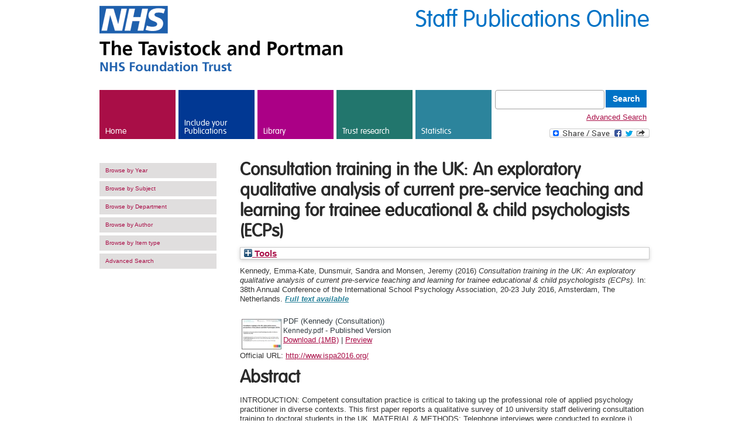

--- FILE ---
content_type: text/html; charset=utf-8
request_url: https://repository.tavistockandportman.ac.uk/1850/
body_size: 42008
content:
<!DOCTYPE html>
<html xmlns="http://www.w3.org/1999/xhtml" lang="en" version="XHTML+RDFa 1.0" dir="ltr">
  <head>
    <meta http-equiv="X-UA-Compatible" content="IE=edge" />
    <meta name="google-site-verification" content="h-KjSgolo-uJfN_d3HYeUWrYGo6clmJg6HK_rDPWrBA" />
    <meta http-equiv="Content-Type" content="text/html; charset=utf-8" />
    <link rel="shortcut icon" href="/favicon.ico" type="image/vnd.microsoft.icon" />
    <title> Consultation training in the UK: An exploratory qualitative analysis of current pre-service teaching and learning for trainee educational &amp; child psychologists (ECPs)  - Tavistock and Portman Staff Publications Online</title>
    <link type="text/css" rel="stylesheet" href="/style/css_xE-rWrJf-fncB6ztZfd2huxqgxu4WO-qwma6Xer30m4.css" media="all" />
    <link type="text/css" rel="stylesheet" href="/style/css_fwmyaQ94GYCgLOhxI65OkA88tGta-ImMjPBVZWMpCgU.css" media="all" />
    <link type="text/css" rel="stylesheet" href="/style/css_HHj17-Y1sPy9wfLT2r0aHBKQGU1WaxVP2pHyzQb6BJU.css" media="all" />
    <link type="text/css" rel="stylesheet" href="/style/css_MnXiytJtb186Ydycnpwpw34cuUsHaKc80ey5LiQXhSY.css" media="all" />
    <style type="text/css" media="all">
<!--/*--><![CDATA[/*><!--*/
#sliding-popup.sliding-popup-bottom{background:#0073C6;}#sliding-popup .popup-content #popup-text h2,#sliding-popup .popup-content #popup-text p{color:#ffffff !important;}

/*]]></style>
    <link type="text/css" rel="stylesheet" href="/style/css_lgv2i6USkvYt8bv5fUJOpi_15wjYsBM6vbwI-Unz-sg.css" media="all" />
    <link type="text/css" rel="stylesheet" href="/style/young-people.css" media="all" />
    <link type="text/css" rel="stylesheet" href="/style/css_fwwmpL0xeO_uuz_Hy06C9WWnmHXX_vlUrextW_OsFZk.css" media="all" />
    <link type="text/css" rel="stylesheet" href="/style/css_mpGS3Px4KcDTKD51aR8LPO_0TB3waPD8f_QCvpHgklc.css" media="all" />
    <link type="text/css" rel="stylesheet" href="/style/css_aonrMZZ_cwbqoRvn9JBettXgK1B4B3hS-CGFPP0wCcU.css" media="print" />
    <!--[if lt IE 9]>
  <link rel="stylesheet" type="text/css" href="/sites/default/themes/tavinport/styles/ielt9.css" />
  <![endif]-->
    <script type="text/javascript" src="/javascript/js_zzcIWOou_jnX0ZWAIA4sb6Xy_p5a8FZNA0GySvuWjPU.js">// <!-- No script --></script>
    <script type="text/javascript" src="/javascript/js_kWshV3G7xio9BCCJ3B5R6NpT5nmTlTd3LhTMRw3qbOs.js">// <!-- No script --></script>
    <script type="text/javascript" src="/javascript/js_Iu231mfdeiEoaLXCWaLUWEw3lvVKe8tL-KJCcJMguXo.js">// <!-- No script --></script>
    <script type="text/javascript" src="/javascript/js_mw06s-gYd-ANxp8zZ_N-xVkvD8F3Tf5OMGUGwU-H6zY.js">// <!-- No script --></script>
    <script type="text/javascript" src="/javascript/js_-X0Qnnqhzp9Zvw43bmzEuyQ1Ix4wdMatRu2Suxoc07w.js">// <!-- No script --></script>

    <script type="text/javascript">
<!--//--><![CDATA[//><!--
var _gaq = _gaq || [];_gaq.push(["_setAccount", "UA-9477938-1"]);_gaq.push(["_trackPageview"]);(function() {var ga = document.createElement("script");ga.type = "text/javascript";ga.async = true;ga.src = ("https:" == document.location.protocol ? "https://ssl" : "http://www") + ".google-analytics.com/ga.js";var s = document.getElementsByTagName("script")[0];s.parentNode.insertBefore(ga, s);})();
//--><!]]></script>
    <script type="text/javascript" src="/javascript/js_ygpIM-soZGZ0hG21pLrNo_JVBeP4nE720v9mFgD-gL4.js">// <!-- No script --></script> 
<meta name="eprints.eprintid" content="1850" />
<meta name="eprints.rev_number" content="15" />
<meta content="archive" name="eprints.eprint_status" />
<meta name="eprints.userid" content="11" />
<meta name="eprints.dir" content="disk0/00/00/18/50" />
<meta name="eprints.datestamp" content="2018-10-30 13:22:29" />
<meta content="2018-10-30 13:22:29" name="eprints.lastmod" />
<meta content="2018-10-30 13:22:29" name="eprints.status_changed" />
<meta content="conference_item" name="eprints.type" />
<meta content="show" name="eprints.metadata_visibility" />
<meta content="Kennedy, Emma-Kate" name="eprints.creators_name" />
<meta content="Dunsmuir, Sandra" name="eprints.creators_name" />
<meta content="Monsen, Jeremy" name="eprints.creators_name" />
<meta name="eprints.creators_id" content="ekennedy@tavi-port.org" />
<meta name="eprints.title" content="Consultation training in the UK: An exploratory qualitative analysis of current pre-service teaching and learning for trainee educational &amp; child psychologists (ECPs)" />
<meta name="eprints.ispublished" content="pub" />
<meta name="eprints.subjects" content="J5" />
<meta name="eprints.subjects" content="M2" />
<meta name="eprints.divisions" content="cyafservices" />
<meta name="eprints.full_text_availability" content="public" />
<meta content="INTRODUCTION:
Competent consultation practice is critical to taking up the professional
role of applied psychology practitioner in diverse contexts. This first
paper reports a qualitative survey of 10 university staff delivering
consultation training to doctoral students in the UK.
MATERIAL &amp; METHODS:
Telephone interviews were conducted to explore i) theoretical models,
course content and teaching practices ii) structure of consultation
training iii) supervision of consultation (including tutor observation
and use of resources e.g. video) and (iv) assessment approaches used
v) evaluation in terms of student, consultee and client outcomes. All
interviews were audio-recorded and transcribed and thematic analysis
used to analyse findings.
RESULTS:
Emerging themes relating to consultation process skills, content in the
context of theoretical models, challenges and opportunities in relation
to assessment and evaluation are presented. The place of supervision,
ethics and equities are critically appraised.
CONCLUSION:
The role of professional associations in promoting frameworks to
support best practice are discussed." name="eprints.abstract" />
<meta name="eprints.date" content="2016" />
<meta content="published" name="eprints.date_type" />
<meta content="http://www.ispa2016.org/" name="eprints.official_url" />
<meta content="public" name="eprints.full_text_status" />
<meta name="eprints.pres_type" content="other" />
<meta name="eprints.event_title" content="38th Annual Conference of the International School Psychology Association" />
<meta content="Amsterdam, The Netherlands" name="eprints.event_location" />
<meta content="20-23 July 2016" name="eprints.event_dates" />
<meta content="conference" name="eprints.event_type" />
<meta content="FALSE" name="eprints.refereed" />
<meta name="eprints.citation" content="  Kennedy, Emma-Kate, Dunsmuir, Sandra and Monsen, Jeremy  (2016) Consultation training in the UK: An exploratory qualitative analysis of current pre-service teaching and learning for trainee educational &amp; child psychologists (ECPs).  In: 38th Annual Conference of the International School Psychology Association, 20-23 July 2016, Amsterdam, The Netherlands.      Full text available   " />
<meta content="https://repository.tavistockandportman.ac.uk/1850/1/Kennedy.pdf" name="eprints.document_url" />
<link href="http://purl.org/DC/elements/1.0/" rel="schema.DC" />
<meta name="DC.relation" content="https://repository.tavistockandportman.ac.uk/1850/" />
<meta name="DC.title" content="Consultation training in the UK: An exploratory qualitative analysis of current pre-service teaching and learning for trainee educational &amp; child psychologists (ECPs)" />
<meta name="DC.creator" content="Kennedy, Emma-Kate" />
<meta content="Dunsmuir, Sandra" name="DC.creator" />
<meta content="Monsen, Jeremy" name="DC.creator" />
<meta name="DC.subject" content="Occupational Groups" />
<meta name="DC.subject" content="Educational Psychology" />
<meta name="DC.description" content="INTRODUCTION:
Competent consultation practice is critical to taking up the professional
role of applied psychology practitioner in diverse contexts. This first
paper reports a qualitative survey of 10 university staff delivering
consultation training to doctoral students in the UK.
MATERIAL &amp; METHODS:
Telephone interviews were conducted to explore i) theoretical models,
course content and teaching practices ii) structure of consultation
training iii) supervision of consultation (including tutor observation
and use of resources e.g. video) and (iv) assessment approaches used
v) evaluation in terms of student, consultee and client outcomes. All
interviews were audio-recorded and transcribed and thematic analysis
used to analyse findings.
RESULTS:
Emerging themes relating to consultation process skills, content in the
context of theoretical models, challenges and opportunities in relation
to assessment and evaluation are presented. The place of supervision,
ethics and equities are critically appraised.
CONCLUSION:
The role of professional associations in promoting frameworks to
support best practice are discussed." />
<meta name="DC.date" content="2016" />
<meta name="DC.type" content="Conference or Workshop Item" />
<meta name="DC.type" content="NonPeerReviewed" />
<meta content="application/pdf" name="DC.format" />
<meta content="en" name="DC.language" />
<meta name="DC.identifier" content="https://repository.tavistockandportman.ac.uk/1850/1/Kennedy.pdf" />
<meta content="  Kennedy, Emma-Kate, Dunsmuir, Sandra and Monsen, Jeremy  (2016) Consultation training in the UK: An exploratory qualitative analysis of current pre-service teaching and learning for trainee educational &amp; child psychologists (ECPs).  In: 38th Annual Conference of the International School Psychology Association, 20-23 July 2016, Amsterdam, The Netherlands.      Full text available   " name="DC.identifier" />
<meta content="http://www.ispa2016.org/" name="DC.relation" />
<!-- Highwire Press meta tags -->
<meta name="citation_title" content="Consultation training in the UK: An exploratory qualitative analysis of current pre-service teaching and learning for trainee educational &amp; child psychologists (ECPs)" />
<meta content="Kennedy, Emma-Kate" name="citation_author" />
<meta content="Dunsmuir, Sandra" name="citation_author" />
<meta content="Monsen, Jeremy" name="citation_author" />
<meta content="2016" name="citation_publication_date" />
<meta name="citation_online_date" content="2018/10/30" />
<meta name="citation_conference_title" content="38th Annual Conference of the International School Psychology Association" />
<meta name="citation_pdf_url" content="https://repository.tavistockandportman.ac.uk/1850/1/Kennedy.pdf" />
<meta name="citation_date" content="2016" />
<meta name="citation_cover_date" content="2016" />
<meta name="citation_abstract" content="INTRODUCTION:
Competent consultation practice is critical to taking up the professional
role of applied psychology practitioner in diverse contexts. This first
paper reports a qualitative survey of 10 university staff delivering
consultation training to doctoral students in the UK.
MATERIAL &amp; METHODS:
Telephone interviews were conducted to explore i) theoretical models,
course content and teaching practices ii) structure of consultation
training iii) supervision of consultation (including tutor observation
and use of resources e.g. video) and (iv) assessment approaches used
v) evaluation in terms of student, consultee and client outcomes. All
interviews were audio-recorded and transcribed and thematic analysis
used to analyse findings.
RESULTS:
Emerging themes relating to consultation process skills, content in the
context of theoretical models, challenges and opportunities in relation
to assessment and evaluation are presented. The place of supervision,
ethics and equities are critically appraised.
CONCLUSION:
The role of professional associations in promoting frameworks to
support best practice are discussed." />
<meta content="en" name="citation_language" />
<meta content="Occupational Groups; Educational Psychology" name="citation_keywords" />
<!-- PRISM meta tags -->
<link rel="schema.prism" href="https://www.w3.org/submissions/2020/SUBM-prism-20200910/" />
<meta content="2018-10-30T13:22:29" name="prism.dateReceived" />
<meta content="2018-10-30T13:22:29" name="prism.modificationDate" />
<meta name="prism.event" content="38th Annual Conference of the International School Psychology Association" />
<meta name="prism.link" content="http://www.ispa2016.org/" />
<meta name="prism.keyword" content="Occupational Groups" />
<meta content="Educational Psychology" name="prism.keyword" />
<link rel="canonical" href="https://repository.tavistockandportman.ac.uk/1850/" />
<link href="https://repository.tavistockandportman.ac.uk/cgi/export/eprint/1850/RDFNT/tavport-eprint-1850.nt" rel="alternate" type="text/plain" title="RDF+N-Triples" />
<link rel="alternate" href="https://repository.tavistockandportman.ac.uk/cgi/export/eprint/1850/XML/tavport-eprint-1850.xml" title="EP3 XML" type="application/vnd.eprints.data+xml; charset=utf-8" />
<link rel="alternate" href="https://repository.tavistockandportman.ac.uk/cgi/export/eprint/1850/WordleLink/tavport-eprint-1850.txt" title="Wordle Link" type="text/html; charset=utf-8" />
<link type="text/plain; charset=utf-8" title="Simple Metadata" href="https://repository.tavistockandportman.ac.uk/cgi/export/eprint/1850/Simple/tavport-eprint-1850.txt" rel="alternate" />
<link href="https://repository.tavistockandportman.ac.uk/cgi/export/eprint/1850/MODS/tavport-eprint-1850.xml" rel="alternate" type="text/xml; charset=utf-8" title="MODS" />
<link href="https://repository.tavistockandportman.ac.uk/cgi/export/eprint/1850/Text/tavport-eprint-1850.txt" rel="alternate" type="text/plain; charset=utf-8" title="ASCII Citation" />
<link type="text/xml; charset=utf-8" title="METS" href="https://repository.tavistockandportman.ac.uk/cgi/export/eprint/1850/METS/tavport-eprint-1850.xml" rel="alternate" />
<link type="text/xml; charset=utf-8" title="OpenURL ContextObject" href="https://repository.tavistockandportman.ac.uk/cgi/export/eprint/1850/ContextObject/tavport-eprint-1850.xml" rel="alternate" />
<link rel="alternate" href="https://repository.tavistockandportman.ac.uk/cgi/export/eprint/1850/RDFN3/tavport-eprint-1850.n3" title="RDF+N3" type="text/n3" />
<link type="text/plain; charset=utf-8" title="Dublin Core" href="https://repository.tavistockandportman.ac.uk/cgi/export/eprint/1850/DC/tavport-eprint-1850.txt" rel="alternate" />
<link rel="alternate" href="https://repository.tavistockandportman.ac.uk/cgi/export/eprint/1850/HTML/tavport-eprint-1850.html" title="HTML Citation" type="text/html; charset=utf-8" />
<link rel="alternate" href="https://repository.tavistockandportman.ac.uk/cgi/export/eprint/1850/DIDL/tavport-eprint-1850.xml" title="MPEG-21 DIDL" type="text/xml; charset=utf-8" />
<link type="text/plain" title="Reference Manager" href="https://repository.tavistockandportman.ac.uk/cgi/export/eprint/1850/RIS/tavport-eprint-1850.ris" rel="alternate" />
<link title="BibTeX" type="text/plain; charset=utf-8" rel="alternate" href="https://repository.tavistockandportman.ac.uk/cgi/export/eprint/1850/BibTeX/tavport-eprint-1850.bib" />
<link rel="alternate" href="https://repository.tavistockandportman.ac.uk/cgi/export/eprint/1850/JSON/tavport-eprint-1850.js" title="JSON" type="application/json; charset=utf-8" />
<link href="https://repository.tavistockandportman.ac.uk/cgi/export/eprint/1850/COinS/tavport-eprint-1850.txt" rel="alternate" type="text/plain; charset=utf-8" title="OpenURL ContextObject in Span" />
<link rel="alternate" href="https://repository.tavistockandportman.ac.uk/cgi/export/eprint/1850/Atom/tavport-eprint-1850.xml" title="Atom" type="application/atom+xml;charset=utf-8" />
<link type="application/rdf+xml" title="RDF+XML" href="https://repository.tavistockandportman.ac.uk/cgi/export/eprint/1850/RDFXML/tavport-eprint-1850.rdf" rel="alternate" />
<link title="RefWorks" type="text/plain" rel="alternate" href="https://repository.tavistockandportman.ac.uk/cgi/export/eprint/1850/RefWorks/tavport-eprint-1850.ref" />
<link rel="alternate" href="https://repository.tavistockandportman.ac.uk/cgi/export/eprint/1850/CSV/tavport-eprint-1850.csv" title="Multiline CSV" type="text/csv; charset=utf-8" />
<link rel="alternate" href="https://repository.tavistockandportman.ac.uk/cgi/export/eprint/1850/EndNote/tavport-eprint-1850.enw" title="EndNote" type="text/plain; charset=utf-8" />
<link title="Refer" type="text/plain" rel="alternate" href="https://repository.tavistockandportman.ac.uk/cgi/export/eprint/1850/Refer/tavport-eprint-1850.refer" />
<link href="https://repository.tavistockandportman.ac.uk/" rel="Top" />
    <link rel="Sword" href="https://repository.tavistockandportman.ac.uk/sword-app/servicedocument" />
    <link href="https://repository.tavistockandportman.ac.uk/id/contents" rel="SwordDeposit" />
    <link rel="Search" href="https://repository.tavistockandportman.ac.uk/cgi/search" type="text/html" />
    <link title="Tavistock and Portman Staff Publications Online" type="application/opensearchdescription+xml" rel="Search" href="https://repository.tavistockandportman.ac.uk/cgi/opensearchdescription" />
    <script type="text/javascript">
// <![CDATA[
var eprints_http_root = "https://repository.tavistockandportman.ac.uk";
var eprints_http_cgiroot = "https://repository.tavistockandportman.ac.uk/cgi";
var eprints_oai_archive_id = "repository.tavistockandportman.ac.uk";
var eprints_logged_in = false;
var eprints_logged_in_userid = 0; 
var eprints_logged_in_username = ""; 
var eprints_logged_in_usertype = ""; 
var eprints_lang_id = "en";
// ]]></script>
    <style type="text/css">.ep_logged_in { display: none }</style>
    <link type="text/css" href="/style/auto-3.4.6.css?1762528719" rel="stylesheet" />
    <script src="/javascript/auto-3.4.6.js?1762528719" type="text/javascript">
//padder
</script>
    <!--[if lte IE 6]>
        <link rel="stylesheet" type="text/css" href="/style/ie6.css" />
   <![endif]-->
    <meta name="Generator" content="EPrints 3.4.6" />
    <meta http-equiv="Content-Type" content="text/html; charset=UTF-8" />
    <meta content="en" http-equiv="Content-Language" />
    

  </head>
  <body class="html not-front not-logged-in no-sidebars page-node page-node- page-node-33 node-type-tertiary-page level-training">
    <div id="skip-link">
      <a href="#main-content" class="element-invisible element-focusable">Skip to main content</a>
    </div>
    <!-- Page -->
    <div class="page-wrapper">
      <!-- Header -->
      <div class="header container">
<!--	<div class="title">
		<span><h4>Staff Publications Online</h4></span>
	</div>        -->
       <div>
          <div class="site-name pull-left">
              <img src="/images/nhs_logo_left_aligned.png" alt="The Tavistock and Portman - NHS Foundation Trust" />
          </div>
          <div class="site-search pull-right">
		<span class="title">Staff Publications Online</span>
          </div>
          <div class="clear-fix"></div>
        </div>
        <div class="region region-header">
          <div id="block-menu-block-1" class="block block-menu-block">
            <div class="content">
              <div class="menu-block-wrapper menu-block-1 menu-name-main-menu parent-mlid-0 menu-level-1">
                <ul class="menu">
                  <li class="first leaf menu-mlid-218">
                    <a href="/" class="link-home">Home</a>
                  </li>
                  <li class="leaf has-children menu-mlid-600">
                    <a href="https://library.tavistockandportman.ac.uk/staff-publications/your-publications/" target="_new" class="link-care">Include your Publications</a>
                  </li>
                  <li class="leaf has-children menu-mlid-1048">
                    <a href="https://library.tavistockandportman.ac.uk/" target="_new" class="link-training">Library</a>
                  </li>
                  <li class="leaf has-children menu-mlid-2227">
                    <a href="https://tavistockandportman.nhs.uk/research-and-innovation" target="_new" class="link-research">Trust research</a>
                  </li>
                  <li class="leaf has-children menu-mlid-606">
                    <a href="/cgi/stats/report" class="link-about">Statistics</a>
                  </li>
		  <li class="last search">
			 <form method="get" accept-charset="utf-8" action="/cgi/facet/simple2" style="display:inline">
		          <input class="form-text" type="text" name="q" />
		          <input class="form-submit" value="Search" type="submit" name="_action_search" />
		          <input type="hidden" name="_action_search" value="Search" />
		          <input type="hidden" name="_order" value="bytitle" />
		          <input type="hidden" name="basic_srchtype" value="ALL" />
		          <input type="hidden" name="_satisfyall" value="ALL" />
		        </form>
			<a href="/cgi/search/advanced/">Advanced Search</a>
			<!-- AddToAny BEGIN -->
                        <a class="a2a_dd" href="https://www.addtoany.com/share_save"><img src="//static.addtoany.com/buttons/share_save_171_16.png" width="171" height="16" border="0" alt="Share" /></a>
                        <script type="text/javascript" src="//static.addtoany.com/menu/page.js">// <!-- No script --></script>
                        <!-- AddToAny END -->		
		  </li>
                </ul>
              </div>
            </div>
          </div>
        </div>
        <div class="clear-fix"></div>
      </div>
      <!-- Header End -->
      <!-- Tabs -->
      <div class="tabs">
      </div>
      <!-- End Tabs -->
      <!-- Title & Breadcrumbs -->
      <div class="top-runner">
        <div class="container">
          <!-- Messages -->
          <!-- End Messages -->
          <!-- Help -->
          <!-- End Help -->
          <div class="breadcrumb"></div>
        </div>
      </div>
      <!-- End Title & Breadcrumbs -->
      <!-- Main Wrap -->
      <div class="main-wrapper">
        <!-- Main Content -->
        <div>
          <a id="main-content"></a>
          <div class="region region-content">
            <div id="block-system-main" class="block block-system">
              <div class="content">
                <div id="node-33" class="node node-tertiary-page clearfix" about="/training/studying-us" typeof="sioc:Item foaf:Document">
                  <div class="container">
                    <!-- Left Sidebar -->		   
                    <div class="sidebar left-sidebar">
                      <div id="block-menu-block-4" class="block block-menu-block">
                        <div class="content">
                          <div class="menu-block-wrapper menu-block-4 menu-name-main-menu parent-mlid-0 menu-level-2">
                            <ul class="menu">
                              <li class="first leaf menu-mlid-749">
                                <a href="/view/year/">Browse by Year</a>
                              </li>
                              <li class="leaf menu-mlid-759">
                                <a href="/view/subjects/">Browse by Subject</a>
                              </li>
			      <li class="leaf menu-mlid-759">
                                <a href="/view/divisions/">Browse by Department</a>
                              </li>
			      <li class="leaf menu-mlid-759">
                                <a href="/view/creators/">Browse by Author</a>
                              </li>
			      <li class="leaf menu-mlid-759">
                                <a href="/view/type/">Browse by Item type</a>
                              </li>
                              <li class="leaf menu-mlid-759">
                                <a href="/search/advanced/">Advanced Search</a>
                              </li>
			      <li>				
<!--				<epc:pin ref="tavport_login_status"/>-->
				<ul class="ep_tm_key_tools" id="ep_tm_menu_tools"></ul>
				</li>
                                                          </ul>
                          </div>
                        </div>
                      </div>
                    </div>
                    <!-- End Left Sidebar -->
                    <!-- Start Main Content -->
	                <div class="main-content span-9">
				<h2>

Consultation training in the UK: An exploratory qualitative analysis of current pre-service teaching and learning for trainee educational &amp; child psychologists (ECPs)

</h2>
				<div class="ep_summary_content"><div class="ep_summary_content_top"><div class="ep_summary_box ep_plugin_summary_box_tools" id="ep_summary_box_1"><div class="ep_summary_box_title"><div class="ep_no_js">Tools</div><div id="ep_summary_box_1_colbar" class="ep_only_js" style="display: none"><a href="#" class="ep_box_collapse_link" onclick="EPJS_blur(event); EPJS_toggleSlideScroll('ep_summary_box_1_content',true,'ep_summary_box_1');EPJS_toggle('ep_summary_box_1_colbar',true);EPJS_toggle('ep_summary_box_1_bar',false);return false"><img src="/style/images/minus.png" alt="-" border="0" /> Tools</a></div><div id="ep_summary_box_1_bar" class="ep_only_js"><a onclick="EPJS_blur(event); EPJS_toggleSlideScroll('ep_summary_box_1_content',false,'ep_summary_box_1');EPJS_toggle('ep_summary_box_1_colbar',false);EPJS_toggle('ep_summary_box_1_bar',true);return false" class="ep_box_collapse_link" href="#"><img src="/style/images/plus.png" alt="+" border="0" /> Tools</a></div></div><div id="ep_summary_box_1_content" class="ep_summary_box_body" style="display: none"><div id="ep_summary_box_1_content_inner"><div class="ep_block" style="margin-bottom: 1em"><form accept-charset="utf-8" action="https://repository.tavistockandportman.ac.uk/cgi/export_redirect" method="get">
  <input value="1850" type="hidden" id="eprintid" name="eprintid" />
  <select aria-labelledby="box_tools_export_button" name="format">
    <option value="MODS">MODS</option>
    <option value="Text">ASCII Citation</option>
    <option value="METS">METS</option>
    <option value="RDFNT">RDF+N-Triples</option>
    <option value="XML">EP3 XML</option>
    <option value="WordleLink">Wordle Link</option>
    <option value="Simple">Simple Metadata</option>
    <option value="ContextObject">OpenURL ContextObject</option>
    <option value="DC">Dublin Core</option>
    <option value="RDFN3">RDF+N3</option>
    <option value="HTML">HTML Citation</option>
    <option value="BibTeX">BibTeX</option>
    <option value="JSON">JSON</option>
    <option value="COinS">OpenURL ContextObject in Span</option>
    <option value="DIDL">MPEG-21 DIDL</option>
    <option value="RIS">Reference Manager</option>
    <option value="EndNote">EndNote</option>
    <option value="CSV">Multiline CSV</option>
    <option value="Refer">Refer</option>
    <option value="Atom">Atom</option>
    <option value="RDFXML">RDF+XML</option>
    <option value="RefWorks">RefWorks</option>
  </select>
  <input class="ep_form_action_button" value="Export" type="submit" id="box_tools_export_button" />
</form></div><div class="addtoany_share_buttons"><a target="_blank" href="https://www.addtoany.com/share?linkurl=https://repository.tavistockandportman.ac.uk/id/eprint/1850&amp;title=Consultation training in the UK: An exploratory qualitative analysis of current pre-service teaching and learning for trainee educational &amp; child psychologists (ECPs)"><img src="/images/shareicon/a2a.svg" alt="Add to Any" class="ep_form_action_button" /></a><a href="https://www.addtoany.com/add_to/twitter?linkurl=https://repository.tavistockandportman.ac.uk/id/eprint/1850&amp;linkname=Consultation training in the UK: An exploratory qualitative analysis of current pre-service teaching and learning for trainee educational &amp; child psychologists (ECPs)" target="_blank"><img class="ep_form_action_button" alt="Add to Twitter" src="/images/shareicon/twitter.svg" /></a><a target="_blank" href="https://www.addtoany.com/add_to/facebook?linkurl=https://repository.tavistockandportman.ac.uk/id/eprint/1850&amp;linkname=Consultation training in the UK: An exploratory qualitative analysis of current pre-service teaching and learning for trainee educational &amp; child psychologists (ECPs)"><img src="/images/shareicon/facebook.svg" alt="Add to Facebook" class="ep_form_action_button" /></a><a target="_blank" href="https://www.addtoany.com/add_to/linkedin?linkurl=https://repository.tavistockandportman.ac.uk/id/eprint/1850&amp;linkname=Consultation training in the UK: An exploratory qualitative analysis of current pre-service teaching and learning for trainee educational &amp; child psychologists (ECPs)"><img src="/images/shareicon/linkedin.svg" alt="Add to Linkedin" class="ep_form_action_button" /></a><a target="_blank" href="https://www.addtoany.com/add_to/pinterest?linkurl=https://repository.tavistockandportman.ac.uk/id/eprint/1850&amp;linkname=Consultation training in the UK: An exploratory qualitative analysis of current pre-service teaching and learning for trainee educational &amp; child psychologists (ECPs)"><img class="ep_form_action_button" src="/images/shareicon/pinterest.svg" alt="Add to Pinterest" /></a><a target="_blank" href="https://www.addtoany.com/add_to/email?linkurl=https://repository.tavistockandportman.ac.uk/id/eprint/1850&amp;linkname=Consultation training in the UK: An exploratory qualitative analysis of current pre-service teaching and learning for trainee educational &amp; child psychologists (ECPs)"><img alt="Add to Email" src="/images/shareicon/email.svg" class="ep_form_action_button" /></a></div></div></div></div></div><div class="ep_summary_content_left"></div><div class="ep_summary_content_right"></div><div class="ep_summary_content_main">

  <p style="margin-bottom: 1em">
    


    <span class="person_name">Kennedy, Emma-Kate</span>, <span class="person_name">Dunsmuir, Sandra</span> and <span class="person_name">Monsen, Jeremy</span>
  

(2016)

<em>Consultation training in the UK: An exploratory qualitative analysis of current pre-service teaching and learning for trainee educational &amp; child psychologists (ECPs).</em>


    In: 38th Annual Conference of the International School Psychology Association, 20-23 July 2016, Amsterdam, The Netherlands.
  


  



<em><b class="tavistockgreen">Full text available</b></em>



<!--
<choose>
  <when test="full_text_availability = 'public'">
 	[display full text icon]
  </when>
  <when test="full_text_availability = 'pending'">
 	[full text coming soon]
  </when>
  <when test="full_text_availability = 'restricted'">
 	[not allowed]
  </when>
  <when test="full_text_availability = 'none'">
 	[no full text available]
  </when>
</choose>
-->

  </p>

  

  

    

    
  
    
      
      <table>
        
          <tr>
            <td valign="top" align="right"><a href="https://repository.tavistockandportman.ac.uk/1850/1/Kennedy.pdf" class="ep_document_link" onmouseout="EPJS_HidePreview( event, 'doc_preview_2509', 'right' );" onblur="EPJS_HidePreview( event, 'doc_preview_2509', 'right' );" onfocus="EPJS_ShowPreview( event, 'doc_preview_2509', 'right' );" onmouseover="EPJS_ShowPreview( event, 'doc_preview_2509', 'right' );"><img title="Kennedy (Consultation)" border="0" class="ep_doc_icon" src="https://repository.tavistockandportman.ac.uk/1850/1.hassmallThumbnailVersion/Kennedy.pdf" alt="[thumbnail of Kennedy (Consultation)]" /></a><div id="doc_preview_2509" class="ep_preview"><div><div><span><img id="doc_preview_2509_img" src="https://repository.tavistockandportman.ac.uk/1850/1.haspreviewThumbnailVersion/Kennedy.pdf" alt="" border="0" class="ep_preview_image" /><div class="ep_preview_title">Preview</div></span></div></div></div></td>
            <td valign="top">
              

<!-- document citation -->


<span class="ep_document_citation">
<span class="document_format">PDF (Kennedy (Consultation))</span>
<br /><span class="document_filename">Kennedy.pdf</span>
 - Published Version


</span>

<br />
              <a href="https://repository.tavistockandportman.ac.uk/1850/1/Kennedy.pdf" class="ep_document_link">Download (1MB)</a>
              
			  
			  | <a href="https://repository.tavistockandportman.ac.uk/1850/1.haslightboxThumbnailVersion/Kennedy.pdf" rel="lightbox[docs] nofollow">Preview</a>
			  
			  
              
  
              <ul>
              
              </ul>
            </td>
          </tr>
        
      </table>
    

      

  
  
    <div style="margin-bottom: 1em">
      Official URL: <a target="0" href="http://www.ispa2016.org/">http://www.ispa2016.org/</a>
    </div>
  
                                                                       
     
  
    <h2>Abstract</h2>
    <p style="text-align: left; margin: 1em auto 0em auto">INTRODUCTION:&#13;
Competent consultation practice is critical to taking up the professional&#13;
role of applied psychology practitioner in diverse contexts. This first&#13;
paper reports a qualitative survey of 10 university staff delivering&#13;
consultation training to doctoral students in the UK.&#13;
MATERIAL &amp; METHODS:&#13;
Telephone interviews were conducted to explore i) theoretical models,&#13;
course content and teaching practices ii) structure of consultation&#13;
training iii) supervision of consultation (including tutor observation&#13;
and use of resources e.g. video) and (iv) assessment approaches used&#13;
v) evaluation in terms of student, consultee and client outcomes. All&#13;
interviews were audio-recorded and transcribed and thematic analysis&#13;
used to analyse findings.&#13;
RESULTS:&#13;
Emerging themes relating to consultation process skills, content in the&#13;
context of theoretical models, challenges and opportunities in relation&#13;
to assessment and evaluation are presented. The place of supervision,&#13;
ethics and equities are critically appraised.&#13;
CONCLUSION:&#13;
The role of professional associations in promoting frameworks to&#13;
support best practice are discussed.</p>
  

  <table style="margin-bottom: 1em; margin-top: 1em;" cellpadding="3">
    <tr>
      <th align="right">Item Type:</th>
      <td>
        Conference or Workshop Item
        (Other)
        
        
      </td>
    </tr>
    
    
      
    
      
    
      
    
      
        <tr>
          <th align="right">Subjects:</th>
          <td valign="top"><a href="https://repository.tavistockandportman.ac.uk/view/subjects/group.html">Groups &amp; Organisations</a> &gt; <a href="https://repository.tavistockandportman.ac.uk/view/subjects/J5.html">Occupational Groups</a><br /><a href="https://repository.tavistockandportman.ac.uk/view/subjects/learn.html">Learning &amp; Education</a> &gt; <a href="https://repository.tavistockandportman.ac.uk/view/subjects/M2.html">Educational Psychology</a></td>
        </tr>
      
    
      
        <tr>
          <th align="right">Department/People:</th>
          <td valign="top"><a href="https://repository.tavistockandportman.ac.uk/view/divisions/cyafservices/">Children, Young Adult and Family Services</a></td>
        </tr>
      
    
      
    
    <tr>
      <th align="right">URI:</th>
      <td valign="top"><a href="https://repository.tavistockandportman.ac.uk/id/eprint/1850">https://repository.tavistockandportman.ac.uk/id/eprint/1850</a></td>
    </tr>
  </table>

  
  

  
    <h2 id="actions">Actions (Library Staff login required)</h2>
    <table class="ep_summary_page_actions">
    
      <tr>
        <td><a href="/cgi/users/home?screen=EPrint%3A%3AView&amp;eprintid=1850"><img src="/style/images/action_view.png" alt="View Item" class="ep_form_action_icon" title="View Item button" role="button" /></a></td>
        <td>View Item</td>
      </tr>
    
    </table>
  

</div><div class="ep_summary_content_bottom"></div><div class="ep_summary_content_after"></div></div>
			</div>
                    <!-- End Main Content -->
                    <!-- Right Sidebar -->
                    <!-- End Right Sidebar -->
                  </div>
                </div>
              </div>
            </div>
          </div>
        </div>
        <!-- End Main Content -->
        <!-- Footer -->
        <div class="footer fade">
          <div class="container">
            <!-- Copyright & Footer Links -->
            <div class="pull-left">
              <div class="footer__copyright">
                <p>© Tavistock and Portman 2021</p>
              </div>
              <div class="footer__menu">
                <div class="region region-footer">
                  <div id="block-menu-block-2" class="block block-menu-block">
                    <div class="content">
                      <div class="menu-block-wrapper menu-block-2 menu-name-menu-footer-menu parent-mlid-0 menu-level-1">
                        <ul class="menu">
			  <li class="first leaf menu-mlid-500">
				<div class="ep_brief_tavport_login_status"><a href="/cgi/users/home" class="ep_tm_key_tools_item_link">Admin Login</a></div>
<!--                                <epc:pin ref="login_status" />-->

			  </li>
                          <li class="leaf menu-mlid-500">
                            <a href="https://tavistockandportman.nhs.uk/contact/" target="_new">How to find us</a>
                          </li>
                          <li class="leaf menu-mlid-501">
                            <a href="https://tavistockandportman.nhs.uk/about-us/get-involved/work-with-us/" target="_new">Working with us</a>
                          </li>
                          <li class="leaf menu-mlid-502">
                            <a href="https://library.tavistockandportman.ac.uk/cookie-policy/" target="_new">Cookie Policy</a>
                          </li>
                          <li class="leaf menu-mlid-503">
                            <a href="https://tavistockandportman.nhs.uk/about-us/contact-us/about-this-website/your-privacy/" target="_new">Privacy and your data</a>
                          </li>
                          <li class="leaf menu-mlid-504">
                            <a href="https://tavistockandportman.nhs.uk/about-us/contact-us/about-this-website/accessibility/" target="_new">Accessibility</a>
       	       	          </li>
                       	  <li class="leaf menu-mlid-505">
                            <a href="https://tavistockandportman.uk/about-us/about-website/sitemap" target="_new">Site map</a>
                          </li>
                          <li class="leaf menu-mlid-1935">
                            <a href="https://library.tavistockandportman.ac.uk/" target="_new">Library</a>
                          </li>
                          <li class="last leaf menu-mlid-507">
                            <a href="https://moodle.tavistockandportman.ac.uk/" target="_new" class="link-moodle">Moodle</a>
                          </li>
                        </ul>
                      </div>
                    </div>
                  </div>
                </div>
                <div class="clear-fix"></div>
              </div>
            </div>
            <!-- End Copyright & Footer Links -->
            <!-- Social Links -->
            <div class="pull-right">
              <div class="footer__social">
                <div class="region region-social">
                  <div id="block-menu-block-6" class="block block-menu-block">
                    <div class="content">
                      <div class="menu-block-wrapper menu-block-6 menu-name-menu-social---training parent-mlid-0 menu-level-1">
                        <ul class="menu">
                          <li class="first leaf menu-mlid-1014">
                            <a href="https://www.linkedin.com/company/tavistock-and-portman-nhs-foundation-trust" target="_new" class="social-link-linkedin">LinkedIn</a>
                          </li>
                          <li class="last leaf menu-mlid-1013">
                            <a href="https://twitter.com/taviportpubs" target="_new" class="social-link-twitter">Twitter</a>
                          </li>
                        </ul>
                      </div>
                    </div>
                  </div>
                </div>
                <div class="clear-fix"></div>
              </div>
            </div>
            <!-- End Social Links -->
          </div>
        </div>
        <!-- End Footer -->
      </div>
    </div>
    <!-- End Page -->
    <!-- <script type="text/javascript" src="https://tavistockandportman.uk/sites/default/files/js/js_Dpwj9_jdZx11LB9vWakYPT-NglBvlNPbjDg8kKHykyQ.js"/> -->
    <script type="text/javascript">
/* <![CDATA[ */
(function(){try{var s,a,i,j,r,c,l=document.getElementsByTagName("a"),t=document.createElement("textarea");for(i=0;l.length-i;i++){try{a=l[i].getAttribute("href");if(a&&a.indexOf("/cdn-cgi/l/email-protection") > -1  && (a.length > 28)){s='';j=27+ 1 + a.indexOf("/cdn-cgi/l/email-protection");if (a.length > j) {r=parseInt(a.substr(j,2),16);for(j+=2;a.length>j&&a.substr(j,1)!='X';j+=2){c=parseInt(a.substr(j,2),16)^r;s+=String.fromCharCode(c);}j+=1;s+=a.substr(j,a.length-j);}t.innerHTML=s.replace(/</g,"&lt;").replace(/>/g,"&gt;");l[i].setAttribute("href","mailto:"+t.value);}}catch(e){}}}catch(e){}})();
/* ]]> */
</script>

<!-- TAVPORT-44 [13/1/21 ejo] Adding chatbot box throughout the repository -->
<!-- begin olark code -->
<script type="text/javascript" async="async"> ;(function(o,l,a,r,k,y){if(o.olark)return; r="script";y=l.createElement(r);r=l.getElementsByTagName(r)[0]; y.async=1;y.src="//"+a;r.parentNode.insertBefore(y,r); y=o.olark=function(){k.s.push(arguments);k.t.push(+new Date)}; y.extend=function(i,j){y("extend",i,j)}; y.identify=function(i){y("identify",k.i=i)}; y.configure=function(i,j){y("configure",i,j);k.c[i]=j}; k=y._={s:[],t:[+new Date],c:{},l:a}; })(window,document,"static.olark.com/jsclient/loader.js");
/* custom configuration goes here (www.olark.com/documentation) */
olark.identify('5809-796-10-8569');</script>
<!-- end olark code -->

  </body>
</html>

--- FILE ---
content_type: text/css
request_url: https://repository.tavistockandportman.ac.uk/style/young-people.css
body_size: 164
content:
.image-field-yp-ml-block-image {
	background-image: url("https://tavistockandportman.uk/sites/default/files/young_peoples_imagery/young-peoples-middle-left.jpg");
}

.image-field-yp-mr-block-image {
	background-image: url("https://tavistockandportman.uk/sites/default/files/young_peoples_imagery/young-people-middle-right.jpg");
}



--- FILE ---
content_type: text/css
request_url: https://repository.tavistockandportman.ac.uk/style/css_mpGS3Px4KcDTKD51aR8LPO_0TB3waPD8f_QCvpHgklc.css
body_size: 13285
content:
ol,ul,ul li,ul li.collapsed,ul li.expanded{list-style:none}.main-content table,.node-type-course .field-collection-container table,.node-type-event .field-collection-container table{}.btn,.container{position:relative}li::marker,strong{font-weight:700}.find-us-action .caret,.find-us-action.up .caret{height:0;width:0;border-left:10px solid transparent}.home-background{background-color:#a90e47}.care-background{background-color:#013893}.training-background{background-color:#ab0086}.about-background{background-color:#2c849c}.research-background{background-color:#22766d}.level-home a{color:#a90e47}.level-care a{color:#013893}.level-training a{color:#ab0086}.level-about a{color:#2c849c}.level-research a{color:#22766d}.cf:after,.cf:before,.container:after,.container:before{content:"";display:table}.clear-fix,.container,article,aside,details,figcaption,figure,footer,header,hgroup,menu,nav,section{display:block}.cf:after,.container:after{clear:both}.cf,.container{zoom:1}.clear-fix{clear:both;height:0;font-size:0;margin:0;padding:0;line-height:0;overflow:hidden;zoom:1;content:''}.pull-left{float:left;text-align:left}.pull-right{float:right;text-align:right}a,abbr,acronym,address,applet,article,aside,audio,b,big,blockquote,body,canvas,caption,center,cite,code,dd,del,details,dfn,div,dl,dt,em,embed,fieldset,figcaption,figure,footer,form,h1,h2,h3,h4,h5,h6,header,hgroup,html,i,iframe,img,ins,kbd,label,legend,li,mark,menu,nav,object,ol,output,p,pre,q,ruby,s,samp,section,small,span,strike,sub,summary,sup,table,tbody,td,tfoot,th,thead,time,tr,tt,u,ul,var,video{margin:0;padding:0;border:0;font:inherit;vertical-align:baseline}sub,sup{font-size:smaller}body{line-height:1}blockquote,q{quotes:none}blockquote:after,blockquote:before,q:after,q:before{content:'';content:none}.clearfix:after{content:0;display:block;clear:both;visibility:hidden;width:0;height:0}.container,.span-12{width:940px}sup{vertical-align:super}sub{vertical-align:sub}.container{margin:0 auto}.span-9{width:700px}.span-6{width:460px}.main-content blockquote{font-family:georgia;font-size:28px;font-size:1.75rem;padding:30px 50px;color:#555e63;position:relative;display:inline-block}.main-content blockquote p{display:inline}.main-content .quote-end,.main-content .quote-start{font-size:80px;color:#e5e5e5;display:inline;line-height:0;vertical-align:bottom}.main-content blockquote>p{line-height:1.3em;padding:0}.main-content .additional-information{border-bottom:5px solid #cfcdc7;background-color:#faf9f8;padding:23px;font-size:24px;font-size:1.5rem;-webkit-font-smoothing:antialiased;margin-top:20px;margin-bottom:20px}.main-content .additional-information>p{line-height:1.3em;padding:0}.main-content address{font-size:18px;font-size:1.125rem}.main-content img{border-bottom:5px solid #AAA8A1}.img-wrap{display:inline-block;*display:inline;zoom:1}.img-legend{background-color:#F1F0EC;display:block;padding:10px;font-size:16px;font-size:1rem;margin-top:-3px}.main-content{font-size:21px;font-size:1.313rem;-webkit-font-smoothing:antialiased}.main-content p{padding:2px 0 10px}.main-content .title{color:#000}.main-content h2{font-size:30px;font-size:1.875rem;margin-bottom:10px}.main-content h3{font-size:24px;font-size:1.5rem;margin-bottom:10px}.main-content h4{font-size:24px;font-size:1.25rem;margin-bottom:10px}.main-content h5{font-size:22px;font-size:1.375rem;margin-bottom:10px}.main-content h6{font-size:21px;font-size:1.313rem;margin-bottom:10px;font-weight:700}.main-content h2,.main-content h3,.main-content h4,.main-content h5,.main-content h6{line-height:1.17em;font-family:vag_rounded_stdlight;color:#2b2b2b}.main-content ol,.main-content ul{margin:20px 0 30px 20px;padding-left:30px}.main-content ol{padding-left:37px}.main-content ul li{list-style:disc;margin:10px 0;line-height:1.3em;padding-left:15px}.main-content ol li{list-style:decimal;margin:10px 0;line-height:1.3em;padding-left:10px}.main-content table{}img,table{max-width:100%}.btn{font-family:vag_rounded_stdlight;font-size:24px;color:#fff!important;background-color:#013893;padding:10px 20px 7px;text-decoration:none;z-index:10;transition-property:margin-top,margin-left,margin-right,margin-bottom;transition-duration:.1s;transition-timing-function:ease-in}a.btn:hover{text-decoration:underline;cursor:pointer}.find-us-action>a,.site-name a,a:hover{text-decoration:none}.btn::before{display:block;content:'';background-color:#D1D7E3;position:absolute;z-index:-10;top:0;left:0;width:100%;height:100%;transition-property:top,left;transition-duration:.1s;transition-timing-function:ease-in}.feature-box,.find-us-grid>.view-content .views-row,.header,.main-wrapper,.page-wrapper,body{position:relative}.btn:hover::before{top:10px;left:10px}.btn:active{margin-top:5px;margin-left:5px;margin-right:-5px!important}.btn:active::before{top:5px;left:5px}.btn-large{display:inline-block;*display:inline;zoom:1;margin-bottom:20px}.btn-large:active{margin-top:0;margin-left:0;margin-right:0!important}.btn-pair-wrap:after{display:block;content:' ';width:0;height:0;clear:both;box-sizing:border-box}.btn-pair{float:left;display:block;width:48%;box-sizing:border-box;padding:20px}.btn-pair:before{display:none}.btn-pair:last-child{float:right}.btn-pair-wrap{clear:both}.btn__subtext{display:block;font-size:1rem}.level-training .btn{background-color:#ab0086}.level-research .btn{background-color:#22766d}.level-about .btn{background-color:#2c849c}.feature-boxes:after{content:'';display:block;clear:both}.feature-box{float:left;height:100%;background-color:#F4F3F3;padding:10px;box-sizing:border-box;font-size:18px;font-size:1.125rem;display:inline-block;zoom:1;vertical-align:top;margin-bottom:30px;width:31.333%;margin-right:3%;text-align:center}.feature-box--image,.item-list .pager,th{text-align:left}.feature-box img{border-bottom:none}.feature-box__content{text-align:left;font-family:Arial;font-size:16px}.feature-box--image{width:48%;margin-right:2%;padding:0}.feature-box--image h3{padding:10px;padding-bottom:0}.feature-box--last{margin-right:0}.feature-box--large{width:50%;margin-right:0}body,html{font-family:Arial,sans-serif;margin:0;padding:0;color:#303940;font-size:16px}.page-wrapper{overflow:hidden;overflow-y:hidden}.header{overflow:hidden;display:block}.left-sidebar{margin-right:40px;float:left}.right-sidebar{margin-left:40px;float:right}.main-content{margin-top:30px;float:left;word-break:break-word}p{padding:2px 0 3px;line-height:1.3em}strong{font:700}.find-us-action,.find-us-grid .sub-title,.find-us-grid h3,.find-us-grid h4{font-family:vag_rounded_stdthin}.find-us-action,.form-submit,.menu-block-1 .leaf,.title,table{-webkit-font-smoothing:antialiased}#first-time{display:none}.menu-block-wrapper{margin:0;padding:0}.menu-block-wrapper .leaf{list-style:none}.site-name{float:left}.site-name .logo-text{font-size:0;text-decoration:none}.site-search{float:right}.site-search .block-search{margin-top:35px}.sidebar{width:200px;margin-top:36px}em{font-style:italic}ul{-webkit-margin-before:0;-webkit-margin-after:0;-webkit-margin-start:0;-webkit-margin-end:0;-webkit-padding-start:0}ul.menu li{margin:0}.item-list .pager li{margin:0 10px 0 0;padding:0}.action-links-field-collection-add>li,.field-collection-view-links>li{list-style:none}#sliding-popup .popup-content #popup-text p{line-height:.7em;font-size:1em;font-weight:400}.footer__copyright,.form-submit{font-weight:700}#sliding-popup .popup-content{width:960px;margin:0 auto;padding:5px}.find-us-action{background-color:#e5e5e5;color:#2c849c;padding:15px 10px 10px;width:211px;float:right;cursor:pointer;font-size:18px;font-size:1.125rem;display:block}.find-us-action>a{display:block;height:100%;color:#2c849c}.find-us-action span{display:block}.find-us-action:hover span{text-decoration:underline}.find-us-action .caret{border-right:10px solid transparent;border-bottom:0;border-top:15px solid #2c849c;float:right;top:0}.find-us-action.up .caret{border-right:10px solid transparent;border-top:0;border-bottom:15px solid #2c849c;float:right}.find-us-view{display:none}.find-us-grid{background-color:#f5f5f5;padding:20px;border-bottom:10px solid #e5e5e5}.find-us-grid h4{padding:20px 0 0;margin:0;font-size:1.8em}.find-us-grid h3{padding-top:10px;font-size:3em;color:#313A3F}.find-us-grid .sub-title{margin-top:5px;font-size:1.4em;color:#313A3F}.find-us-grid .view-content{margin-top:30px}.find-us-grid .views-row{background-color:#fcfcfc;width:32%;margin-right:2%;float:left;margin-bottom:25px;padding-top:10px;padding-bottom:10px;min-height:80px}.find-us-grid .views-row .views-field{padding-left:10px;padding-right:10px}.find-us-grid .views-row .field-content{font-size:.9em;line-height:1.2em}.find-us-grid .views-field-title a{color:#0073c6;line-height:1.2rem;display:block;margin-bottom:10px;font-size:16px;font-size:1rem}.find-us-grid .view-display-id-attachment_1 .views-field-nothing{height:10px}.find-us-grid .views-field-field-service-address{padding-bottom:3px}.find-us-grid .views-field-field-service-email-address a{display:inline-block;*diplay:inline;zoom:1;color:#0073C6;padding-top:3px}.find-us-grid .email-telephone-fields{position:absolute;bottom:10px}.find-us-grid .views-row a{color:#0073C6}.view-display-id-block_1{margin-bottom:10px}.region-content .view-id-site_wide_find_us_listing{background-color:#fff;border-bottom:0;padding:0}.region-content .view-id-site_wide_find_us_listing .view-content{margin-top:0}.region-content .view-id-site_wide_find_us_listing .views-field-nothing{font-size:16px;font-size:1rem}.region-content .view-id-site_wide_find_us_listing .views-row a{height:3.6em;color:#2c849c}.region-content .view-id-site_wide_find_us_listing.find-us-grid>.view-content .views-row{min-height:125px}.findus_tavistock_map{background-image:url(/sites/default/files/images/tavistock_centre_map.png);background-position:50% 50%;width:595px;height:113px;position:relative;left:295px;display:block;margin-top:-10px}.findus-service-phone{padding-bottom:3px}.find-us-grid .views-row-12,.find-us-grid .views-row-15,.find-us-grid .views-row-18,.find-us-grid .views-row-21,.find-us-grid .views-row-24,.find-us-grid .views-row-27,.find-us-grid .views-row-3,.find-us-grid .views-row-30,.find-us-grid .views-row-6,.find-us-grid .views-row-9{margin-right:0}.footer{color:#fff;padding-top:15px;padding-bottom:15px;margin-top:20px;font-size:12px;font-size:.875rem}.front .footer,.node-type-secondary-page .footer,.node-type-training-page .footer{position:absolute;bottom:0;width:100%}.footer__social .leaf{float:left;font-size:0;width:25px;height:25px;margin-left:10px}.footer__social .leaf a{width:25px;height:25px;display:block;background-repeat:no-repeat}.footer__social .social-link-facebook{background-image:url(/sites/default/themes/tavinport/images/social-facebook.png)}.footer__social .social-link-twitter{background-image:url(images/social-twitter.png)}.footer__social .social-link-linkedin{background-image:url(images/social-linkedin.png)}.footer__menu{margin-top:15px}.footer__menu .leaf{float:left;color:#fff;list-style:none;margin-right:20px;display:block;height:15px;line-height:15px;padding:0 0 2px}.footer__menu .leaf.last{margin-right:0}.footer__menu .leaf>a{color:#fff;text-decoration:none}.footer__menu .leaf>a:hover{text-decoration:underline}.link-moodle{background-image:url(images/moodle.png);background-repeat:none;width:65px;height:15px;font-size:0;display:block}.link-moodle:hover{border-bottom:1px solid #fff}.front.level-home .footer,.node-type-secondary-page.level-home .footer{background:url(/sites/default/themes/tavinport/images/pixels/red-70.png)}.front.level-care .footer,.node-type-secondary-page.level-care .footer{background:url(/sites/default/themes/tavinport/images/pixels/blue-70.png)}.front.level-training .footer,.node-type-training-page.level-training .footer{background:url(/sites/default/themes/tavinport/images/pixels/purple-70.png)}.front.level-about .footer,.node-type-secondary-page.level-about .footer{background:url(/sites/default/themes/tavinport/images/pixels/green-70.png)}.front.level-research .footer,.node-type-secondary-page.level-research .footer{background:0 0;background:rgba(44,118,109,.8)}.level-home .footer{background-color:#a90e47}.level-care .footer{background-color:#013893}.level-training .footer{background-color:#ab0086}.level-about .footer{background-color:#2c849c}.level-research .footer{background-color:#22766d}table{background-color:transparent;border-collapse:separate;border-spacing:1px;color:#313a3f;box-sizing:border-box;margin-bottom:20px}.main-content table img{border-bottom:none}table>tbody>tr>td,table>tbody>tr>th,table>tfoot>tr>td,table>tfoot>tr>th,table>thead>tr>td,table>thead>tr>th{padding:14px 22px 11px;vertical-align:top}table>thead>tr>th{vertical-align:bottom}table>caption+thead>tr:first-child>td,table>caption+thead>tr:first-child>th,table>colgroup+thead>tr:first-child>td,table>colgroup+thead>tr:first-child>th,table>thead:first-child>tr:first-child>td,table>thead:first-child>tr:first-child>th{border-top:0}table>tbody+tbody{border-top:2px solid red}table table{background-color:#fff}table>thead>tr>td,table>thead>tr>th{background-color:#013893;border-bottom:5px solid #b8b6af;color:#fff;font-family:vag_rounded_stdlight;font-size:21px;min-width:100px}table>thead>tr>td a,table>thead>tr>th a{color:#fff!important}table>thead>tr>td a img,table>thead>tr>th a img{margin-left:10px}.level-training table>thead>tr>td,.level-training table>thead>tr>th{background-color:#ab0086}.level-about table>thead>tr>td,.level-about table>thead>tr>th{background-color:#2c849c}.level-research table>thead>tr>td,.level-research table>thead>tr>th{background-color:#22766d}table>tbody>tr>td.active{background-color:inherit}.tbl--reduce-font tbody>tr>td,.tbl--reduce-font thead>tr>td,.tbl--reduce-font thead>tr>th{font-size:14px;padding:14px 10px 10px}.tbl--pad-top table{margin-top:20px}table col[class*=col-]{position:static;float:none;display:table-column}table td[class*=col-],table th[class*=col-]{position:static;float:none;display:table-cell}table>tbody>tr:nth-child(even)>td{background-color:#f1f0ec}.form-submit{background-color:#0073c6;border:none;color:#fff;font-size:14px;font-size:.875rem;padding:3px 10px;cursor:pointer}.form-item>input{font-size:.95em;border:1px solid #ccc;width:160px;padding:2px;margin-left:5px}.form-item.form-type-checkbox>input.form-checkbox{display:inline-block;*display:inline;zoom:1;width:auto;vertical-align:top;border:none}.form-item.form-type-checkbox label{display:inline-block;*display:inline;zoom:1;line-height:1.3em;width:90%}.level-about .main-content .form-submit{background-color:#2c849c}.level-home .main-content .form-submit{background-color:#a90e47}.level-care .main-content .form-submit{background-color:#013893}.level-training .main-content .form-submit{background-color:#ab0086}.level-research .main-content .form-submit{background-color:#22766d}#tavinport-support-contact-form,.webform-client-form{font-size:18px;font-size:1.125rem}#tavinport-support-contact-form::after,.webform-client-form::after{content:'';display:block;clear:both}#tavinport-support-contact-form label,.webform-client-form label{margin-bottom:3px;display:inline-block;*display:inline;zoom:1;width:120px;padding-right:5px;vertical-align:top;padding-top:5px;font-size:16px;font-size:1rem}#tavinport-support-contact-form input,#tavinport-support-contact-form select,#tavinport-support-contact-form textarea,.webform-client-form input,.webform-client-form select,.webform-client-form textarea{border:1px solid #2c849c;display:inline-block;*display:inline;zoom:1;font-size:1rem;padding:5px}#tavinport-support-contact-form .form-item>input,.webform-client-form .form-item>input{margin-left:0;width:auto}#tavinport-support-contact-form .form-textarea-wrapper,.webform-client-form .form-textarea-wrapper{width:auto;display:inline-block;*display:inline;zoom:1}#tavinport-support-contact-form .form-submit,.webform-client-form .form-submit{font-size:24px;font-size:1.5rem;padding:10px 20px 8px;font-weight:400;-webkit-font-smoothing:antialiased;font-family:vag_rounded_stdlight;float:right;display:inline-block;*display:inline;zoom:1}#tavinport-support-contact-form .form-item>.description,.webform-client-form .form-item>.description{padding-left:130px;padding-top:10px;font-style:italic;font-size:14px;font-size:.875rem}#tavinport-support-contact-form .form-item>.form-radios,.webform-client-form .form-item>.form-radios{display:inline-block;*display:inline;zoom:1;width:auto}.views-exposed-form label{font-weight:400}.level-care .webform-client-form input,.level-care .webform-client-form select,.level-care .webform-client-form textarea{border:1px solid #013893}.level-training .webform-client-form input,.level-training .webform-client-form select,.level-training .webform-client-form textarea{border:1px solid #ab0086}.menu-block-1{list-style:none;margin-top:30px;font-size:1.3em}.menu-name-main-menu .link-home{background-color:#a90e47;border-left:none;background-image:url(/sites/default/themes/tavinport/images/home-nav-icon.png)}.menu-name-main-menu .link-care{background-color:#013893;background-image:url(/sites/default/themes/tavinport/images/care-nav-icon.png)}.menu-name-main-menu .link-training{background-color:#ab0086;background-image:url(/sites/default/themes/tavinport/images/training-nav-icon.png)}.menu-name-main-menu .link-about{background-color:#2c849c;border-right:none;background-image:url(/sites/default/themes/tavinport/images/about-us-nav-icon.png)}.menu-name-main-menu .link-research{background-color:#22766d;background-image:url(/sites/default/themes/tavinport/images/ResearchAndInnovation-Icon.png)}.menu-block-1 .leaf{width:184px;display:block;float:left;font-family:vag_rounded_stdlight;font-weight:lighter;font-size:18px;font-size:1.125rem;text-decoration:none;margin:0;padding:0;border-right:5px solid #fff;overflow:hidden}.menu-block-1 .leaf.last{border-right:none}.menu-block-1 .leaf>a{padding-bottom:6px;padding-left:10px;padding-right:30px;color:#fff;width:174px;text-decoration:none;border:none;border-bottom:5px solid #fff;background-repeat:no-repeat;background-position:top right;height:78px;vertical-align:bottom;display:table-cell}.breadcrumb-item>a,.menu-block-1 .leaf:hover>a{text-decoration:underline}.menu-block-1 .link-home.active,.menu-block-1 .link-home.active-trail{border-bottom-color:#a90e47}.menu-block-1 .link-care.active,.menu-block-1 .link-care.active-trail{border-bottom-color:#013893}.menu-block-1 .link-training.active,.menu-block-1 .link-training.active-trail{border-bottom-color:#ab0086}.menu-block-1 .link-about.active,.menu-block-1 .link-about.active-trail{border-bottom-color:#2c849c}.menu-block-1 .link-research.active,.menu-block-1 .link-research.active-trail{border-bottom-color:#22766d}.title{font-size:40px;font-size:2.5rem;line-height:1.2em;padding:0 0 26px;color:#fff;font-weight:400;font-family:vag_rounded_stdlight}.title--content{font-size:40px;font-size:2.5rem;color:#2C2C2C}.level-home .top-runner{background-color:#a90e47}.level-care .top-runner{background-color:#013893}.level-training .top-runner{background-color:#ab0086}.level-about .top-runner{background-color:#2c849c}.level-research .top-runner{background-color:#22766d}.top-runner .title{color:#fff}.breadcrumb{padding-top:15px;padding-bottom:15px;color:#fff;padding-left:20px;background-image:url(images/Breadcrumb-Home-icon.png);background-repeat:no-repeat;background-position:0 15px;font-size:12px;font-size:.75rem;line-height:130%}.breadcrumb-item>a{color:#fff}.breadcrumb-item>a:hover{text-decoration:none}.breadcrumb-item--active{font-weight:700;text-decoration:none}.node-type-secondary-page .title,.node-type-training-page .title{font-size:38px;font-size:2.375rem;margin-bottom:0;min-height:2.2em}.slider-title{padding:30px 0 20px;-webkit-text-size-adjust:100%}.front-page-slider .slider-titles-container{height:140px;letter-spacing:1px;padding-top:30px;color:#fff}.front-page-slider .field-name-field-slide-text:first-child{display:block}.front-page-slider .field-name-field-slide-text{position:absolute;width:940px;display:none}.front-page-slider .field-name-field-slide-text .title{-webkit-font-smoothing:initial}.front-page-slider .slider-links-container{position:absolute;left:50%;z-index:300}.front-page-slider .field-name-field-slide-link:first-child{display:block}.front-page-slider .field-name-field-slide-link{font-family:vag_rounded_stdlight;z-index:400;text-align:center;margin-left:-480px;margin-top:-25px;width:960px;height:20px;position:absolute;display:none}.front-page-slider .field-name-field-slide-link:hover a{text-decoration:underline}.front-page-slider .field-name-field-slide-link a{font-size:1.4em;padding:30px 20px 25px;display:inline-block;*display:inline;zoom:1;color:#fff;text-decoration:none;background-repeat:no-repeat;background-position:100% 0;background-color:#013893;background-image:url(/sites/default/themes/tavinport/images/care-nav-icon.png)}.slider-links-container .front-page-slider .field-name-field-slide-link:nth-child(1) a{background-color:#013893;background-image:url(/sites/default/themes/tavinport/images/care-nav-icon.png)}.front-page-slider .field-name-field-slide-link:nth-child(2) a{background-color:#ab0086;background-image:url(/sites/default/themes/tavinport/images/training-nav-icon.png)}.front-page-slider .field-name-field-slide-link:nth-child(3) a{background-color:#22766d;background-image:url(/sites/default/themes/tavinport/images/ResearchAndInnovation-Icon.png)}.front-page-slider .field-name-field-slide-link:nth-child(4) a{background-color:#2c849c;background-image:url(/sites/default/themes/tavinport/images/about-us-nav-icon.png)}.slider-images{width:100%;overflow:hidden;position:relative;height:100%}.slider-images-container{width:300%;min-height:150px}.slider-images-container .slide-image{float:left;height:600px;width:33.33333333333333%}.slider-images-container .slide-image-content{width:100%;height:100%;background-size:cover;background-position:top center;-ms-behavior:url(/sites/default/themes/tavinport/styles/elems/backgroundsize.min.htc)}.slider-controls{width:940px;left:50%;margin-left:-470px;height:35px;position:absolute;top:50%;margin-top:-80px;display:none;z-index:300}.slider-control-left>.caret,.slider-control-right>.caret{background-image:url(/sites/default/themes/tavinport/images/carousel-arrows.png);width:30px;height:57px}.slider-control-left,.slider-control-right{padding:10px;cursor:pointer}.slider-control-left:hover,.slider-control-right:hover{background:url(/sites/default/themes/tavinport/images/pixels/red-70.png)}.slider-control-left{float:left;z-index:300}.slider-control-right{float:right;z-index:300}.slider-control-right>.caret{background-position:-30px}.slider-control-right:hover>.caret{border-left-color:#fff}.slider-links-container{z-index:100}.slider-images-container{z-index:50}.field-name-field-2ndpage-content-boxes .field-collection-view,.field-name-field-conference-and-events .field-collection-view,.field-name-field-training-top-content .field-collection-view{margin:0;float:left}.field-name-field-2ndpage-content-boxes>.field-items>.field-item,.field-name-field-conference-and-events>.field-items>.field-item,.field-name-field-training-top-content>.field-items>.field-item{background:url(/sites/default/themes/tavinport/images/pixels/white-85.png);width:180px;margin-bottom:20px;margin-right:20px;float:left;display:block}.field-name-field-2ndpage-content-boxes .field-collection-view,.field-name-field-conference-and-events .field-collection-view,.field-name-field-training-top-content .field-collection-view{padding:0;width:100%}.field-name-field-2ndpage-content-boxes .field-name-field-box-header,.field-name-field-2ndpage-content-boxes .field-name-field-training-top-block-title,.field-name-field-2ndpage-content-boxes .view-header,.field-name-field-conference-and-events .field-name-field-box-header,.field-name-field-conference-and-events .field-name-field-training-top-block-title,.field-name-field-conference-and-events .view-header,.field-name-field-training-top-content .field-name-field-box-header,.field-name-field-training-top-content .field-name-field-training-top-block-title,.field-name-field-training-top-content .view-header{font-size:1.1em;font-weight:400;font-family:vag_rounded_stdlight;-webkit-font-smoothing:antialiased;width:100%}.field-name-field-2ndpage-content-boxes .field-name-field-training-top-block-title,.field-name-field-2ndpage-content-boxes .view-header,.field-name-field-conference-and-events .field-name-field-training-top-block-title,.field-name-field-conference-and-events .view-header,.field-name-field-training-top-content .field-name-field-training-top-block-title,.field-name-field-training-top-content .view-header{width:100%}.field-name-field-2ndpage-content-boxes .field-name-field-box-header a,.field-name-field-2ndpage-content-boxes .field-name-field-training-top-block-title a,.field-name-field-2ndpage-content-boxes .view-header a,.field-name-field-conference-and-events .field-name-field-box-header a,.field-name-field-conference-and-events .field-name-field-training-top-block-title a,.field-name-field-conference-and-events .view-header a,.field-name-field-training-top-content .field-name-field-box-header a,.field-name-field-training-top-content .field-name-field-training-top-block-title a,.field-name-field-training-top-content .view-header a{color:#fff;text-decoration:none;font-size:1.143em;display:block;padding:10px 10px 5px;height:2.2em}.field-name-field-2ndpage-content-boxes .field-name-field-box-header a:hover,.field-name-field-2ndpage-content-boxes .field-name-field-training-top-block-title a:hover,.field-name-field-2ndpage-content-boxes .view-header a:hover,.field-name-field-conference-and-events .field-name-field-box-header a:hover,.field-name-field-conference-and-events .field-name-field-training-top-block-title a:hover,.field-name-field-conference-and-events .view-header a:hover,.field-name-field-training-top-content .field-name-field-box-header a:hover,.field-name-field-training-top-content .field-name-field-training-top-block-title a:hover,.field-name-field-training-top-content .view-header a:hover{text-decoration:underline}.field-name-field-2ndpage-content-boxes .field-name-field-box-content,.field-name-field-2ndpage-content-boxes .field-name-field-training-top-block-content,.field-name-field-2ndpage-content-boxes .views-row,.field-name-field-conference-and-events .field-name-field-box-content,.field-name-field-conference-and-events .field-name-field-training-top-block-content,.field-name-field-conference-and-events .views-row,.field-name-field-training-top-content .field-name-field-box-content,.field-name-field-training-top-content .field-name-field-training-top-block-content,.field-name-field-training-top-content .views-row{padding:10px;font-size:1.1em}.field-name-field-2ndpage-content-boxes .field-collection-view ul.field-collection-view-links,.field-name-field-conference-and-events .field-collection-view ul.field-collection-view-links,.field-name-field-training-top-content .field-collection-view ul.field-collection-view-links{margin:0 0 10px}.field-name-field-2ndpage-content-boxes .field-collection-container,.field-name-field-conference-and-events .field-collection-container,.field-name-field-training-top-content .field-collection-container,.node-training-page .field-collection-container{margin-bottom:0}.field-name-field-conference-and-events>.field-items>.field-item{clear:both}.level-care .field-name-field-box-header{background:#013893;background:rgba(1,56,147,.8)}.level-training .field-name-field-box-header{background:#ab0086}.level-training .field-type-text-long a{color:#ab0086}.level-training .view-display-id-next_event_block a{line-height:1.2em}.level-training .views-field-field-event-cost,.level-training .views-field-field-event-date,.level-training .views-field-field-event-venue{padding-bottom:5px}.level-about .field-name-field-box-header{background:#2c849c;background:rgba(44,132,156,.8)}.level-research .field-name-field-box-header{background-color:#22766d}.secondary-page-background{width:100%;height:100%;background:center top no-repeat;background-size:cover;padding-top:20px}.secondary-page-background>.container{padding-bottom:140px}.node-training-page .secondary-page-background{background-position:top center}.field-name-field-course-quotes,.node-secondary-page .field-collection-container,.node-training-page .field-collection-container:nth-child(2){border:none;margin:0}.field-name-field-2ndpage-content-boxes{width:600px}.node-type-secondary-page .field-collection-container:nth-child(1){float:left}.field-name-field-course-quotes,.node-type-secondary-page .field-collection-container .field-name-field-courses-quotes{position:absolute;bottom:160px;margin-left:600px;width:100%;background-color:#fff;margin-bottom:0;padding-bottom:0;font-family:vag_rounded_stdthin;font-size:1em}.field-name-field-course-quotes .field-collection-view .entity-field-collection-item,.node-type-secondary-page .field-collection-container .field-name-field-courses-quotes .field-collection-view .entity-field-collection-item{margin-bottom:20px}.field-name-field-course-quotes .views-row,.field-name-field-course-quotes>.field>.field-items>.field-item,.node-type-secondary-page .field-collection-container .field-name-field-courses-quotes .views-row,.node-type-secondary-page .field-collection-container .field-name-field-courses-quotes>.field>.field-items>.field-item{padding:20px}.field-collection-item-field-training-feature-box .field-name-field-block-content,.node-type-training-page .field-name-field-course-quotes .views-row{padding:10px}.field-name-field-course-quotes .field-items .field-item,.node-type-secondary-page .field-collection-container .field-name-field-courses-quotes .field-items .field-item{margin-bottom:0}.field-name-field-course-quotes .field-name-field-quote,.field-name-field-course-quotes .views-field-field-quote,.node-type-secondary-page .field-collection-container .field-name-field-courses-quotes .field-name-field-quote,.node-type-secondary-page .field-collection-container .field-name-field-courses-quotes .views-field-field-quote{font-size:2.2em;margin-bottom:5px}.field-name-field-course-quotes .field-collection-view,.field-name-field-course-quotes .views-row,.node-type-secondary-page .field-collection-container .field-name-field-courses-quotes .field-collection-view,.node-type-secondary-page .field-collection-container .field-name-field-courses-quotes .views-row{width:350px}.field-name-field-course-quotes .views-field-field-quote-thumbnail,.node-type-secondary-page .field-collection-container .field-name-field-courses-quotes .views-field-field-quote-thumbnail{float:left;width:auto;margin-right:10px}.field-name-field-course-quotes .field-name-field-quoter,.field-name-field-course-quotes .views-field-field-quoter,.node-type-secondary-page .field-collection-container .field-name-field-courses-quotes .field-name-field-quoter,.node-type-secondary-page .field-collection-container .field-name-field-courses-quotes .views-field-field-quoter{font-size:1.35em}.field-name-field-course-quotes .views-field-field-quoter-link-2,.node-type-secondary-page .field-collection-container .field-name-field-courses-quotes .views-field-field-quoter-link-2{margin-top:5px;zoom:1}.field-name-field-course-quotes .views-field-field-quoter-link-2:after,.field-name-field-course-quotes .views-field-field-quoter-link-2:before,.node-type-secondary-page .field-collection-container .field-name-field-courses-quotes .views-field-field-quoter-link-2:after,.node-type-secondary-page .field-collection-container .field-name-field-courses-quotes .views-field-field-quoter-link-2:before{content:"";display:table}.field-name-field-course-quotes .views-field-field-quoter-link-2:after,.node-type-secondary-page .field-collection-container .field-name-field-courses-quotes .views-field-field-quoter-link-2:after{clear:both}.field-name-field-course-quotes{bottom:160px}.field-name-field-conference-and-events>.field-items>.field-item,.field-name-field-training-top-content>.field-items>.field-item{width:280px}.field-name-field-conference-and-events .field-name-field-training-top-block-title,.field-name-field-conference-and-events .view-header,.field-name-field-training-top-content .field-name-field-training-top-block-title,.field-name-field-training-top-content .view-header{background:#ab0086}.field-collection-item-field-training-feature-box{width:auto!important;float:none}.field-collection-item-field-training-feature-box>.content{background:url(/sites/default/themes/tavinport/images/pixels/white-85.png);margin-right:20px;float:left;display:block;width:280px}.field-collection-item-field-training-feature-box .field-name-field-block-title{background:#ab0086}.field-collection-item-field-training-feature-box .field-name-field-block-title a{color:#fff;text-decoration:none;font-size:1.1em}.field-collection-item-field-training-feature-box .field-name-field-block-title a:hover,.field-name-field-3rdpage-tab-title:hover,ul.primary.tabs a.active{text-decoration:underline}.view-display-id-next_event_block .views-field-field-event-overview{margin-bottom:10px;margin-top:10px}.view-display-id-next_event_block .views-field-field-event-cost,.view-display-id-next_event_block .views-field-field-event-date,.view-display-id-next_event_block .views-field-field-event-venue{font-weight:700}.field-name-field-training-feature-box .field-name-field-block-title a{font-size:20px;font-size:1.25rem;font-weight:400;font-family:vag_rounded_stdlight;-webkit-font-smoothing:antialiased;height:2.5em;display:block;padding:10px 10px 5px;line-height:1.3em}.field-collection-container .field-name-field-training-feature-box .field-items .field-item{margin-bottom:0}.field-name-field-training-feature-box p{font-size:1.1em}.course-links .course-icon{margin-right:10px}.course-links h4{font-size:1.15em;padding-bottom:5px}.course-links:first-child{margin-top:10px;margin-bottom:20px}.node-type-secondary-page .field-collection-container ul.action-links-field-collection-add{float:none;padding:0;margin:0;font-size:1em}.level-about.node-type-secondary-page .field-name-field-2ndpage-content-boxes>.field-items>.field-item{width:46%;margin-right:4%}.level-about.node-type-secondary-page .field-name-field-2ndpage-content-boxes .field-name-field-box-header{width:auto}.level-about.node-type-secondary-page .field-name-field-2ndpage-content-boxes .field-collection-view{float:none}.level-about.node-type-secondary-page .field-name-field-2ndpage-content-boxes .even,.level-care.node-type-secondary-page .field-name-field-2ndpage-content-boxes .field-item.nth-4{clear:both}.level-research.node-type-secondary-page .field-name-field-2ndpage-content-boxes{width:100%}.level-research.node-type-secondary-page .field-name-field-2ndpage-content-boxes>.field-items>.field-item{width:31.33%;margin-right:3%}.level-research.node-type-secondary-page .field-name-field-2ndpage-content-boxes>.field-items>.field-item.row-2,.level-research.node-type-secondary-page .field-name-field-2ndpage-content-boxes>.field-items>.field-item.row-5{margin-right:0}.field-collection-view{border:none;margin:0;padding:0;float:left}.field-collection-container{border:none}.field-name-field-3rdpage-feature-boxes p:last-child{padding-bottom:0}.field-name-field-3rdpage-feature-boxes>.field-items>.field-item{position:relative;display:inline-block;*display:inline;zoom:1;vertical-align:top;margin-bottom:30px;width:30%;margin-right:4%}.field-name-field-3rdpage-feature-boxes img{max-width:110%;margin-left:-10px}.field-name-field-3rdpage-feature-boxes>.field-items>.field-item:nth-child(3n){margin-right:0}.field-name-field-3rdpage-feature-boxes>.field-items>.field-item>.field-collection-view{height:100%;background-color:#f5f4f1;padding:10px;box-sizing:border-box;font-size:18px;font-size:1.125rem;width:100%}.field-name-field-3rdpage-feature-boxes>.field-items>.field-item .field-collection-view-links{position:relative;background-color:#E0DEDE;bottom:0;right:0;float:left;display:block;margin:0}.field-name-field-3rdpage-feature-boxes>.field-items>.field-item .field-collection-view-links li{list-style:none;border-left:1px solid #FAF9F8;margin:0;padding:10px}.field-name-field-3rdpage-feature-boxes>.field-items>.field-item .field-collection-view-links li a{margin-right:0}.field-name-field-3rdpage-feature-boxes>.field-items>.field-item>.field-collection-view.nth-2{background-color:#f8f7f5}.field-name-field-3rdpage-feature-boxes>.field-items>.field-item>.field-collection-view.nth-3{margin-right:-4px;background-color:#faf9f8}.field-name-field-feature-box-title-link{margin-bottom:10px;min-height:2.2em}.field-name-field-feature-box-title-link a{font-size:18px;font-size:1.125rem;line-height:1.2em}.field-name-field-3rdpage-tabs{position:relative;width:100%;margin-bottom:35px}.field-name-field-3rdpage-tabs>.field-items>.field-item{margin-bottom:20px}.field-name-field-3rdpage-tabs .field-collection-tabs .item-list{display:table;width:100%}.field-name-field-3rdpage-tabs .ui-tabs{padding:0}.field-name-field-3rdpage-tabs .ui-tabs .ui-tabs-nav{margin:0;padding:0;display:table-row}.field-name-field-3rdpage-tabs .ui-tabs .ui-tabs-nav li{font-size:1em;width:25%;color:#fff;display:table-cell;margin:0;padding:0;border-top-left-radius:0;border-top-right-radius:0;white-space:normal}.field-name-field-3rdpage-tabs .ui-tabs .ui-tabs-nav li a{padding:0;width:100%}.field-name-field-3rdpage-tab-title{background-color:#013893;font-family:vag_rounded_stdlight;-webkit-font-smoothing:antialiased;color:#fff;font-size:22px;font-size:1.375rem;height:53px;line-height:1.5rem;padding:10px 10px 5px 20px;margin-right:5px;border-bottom:5px solid #31A5F5}.first .field-name-field-3rdpage-tab-title{border-left:none}.last .field-name-field-3rdpage-tab-title{margin-right:0}.ui-state-active .field-name-field-3rdpage-tab-title{padding-bottom:9px;background-color:#fff;border:1px solid #D7E0EF;border-bottom:none;color:#013893}.field-name-field-3rdpage-tabs .ui-widget-header{border:none;background:0 0;font-weight:400}.field-name-field-3rdpage-tabs .ui-widget-content{border:none}.field-name-field-3rdpage-tabs .ui-tabs .ui-tabs-panel{border:1px solid #D7E0EF;border-radius:0;padding:20px 30px 15px;font-size:1.1em;font-family:Arial;line-height:30px;line-height:1.875rem}.field-name-field-3rdpage-tabs .field-name-field-3rdpage-tab-content{font-size:21px;font-size:1.313rem;-webkit-font-smoothing:antialiased}.field-name-field-3rdpage-tabs .field-name-field-3rdpage-tab-content p{line-height:2rem}.level-training .ui-state-active .field-name-field-3rdpage-tab-title{color:#ab0086;background-color:#fff;border-color:#F4DCE9}.level-training .field-name-field-3rdpage-tab-title{background-color:#ab0086;border-bottom-color:#f539b5}.level-training .field-name-field-3rdpage-tabs .ui-tabs .ui-tabs-panel{border-color:#F4DCE9}.level-about .ui-state-active .field-name-field-3rdpage-tab-title{color:#2c849c;background-color:#fff;border-color:#DEEDF0}.level-about .field-name-field-3rdpage-tab-title{background-color:#2c849c;border-bottom-color:#30c8e9}.level-about .field-name-field-3rdpage-tabs .ui-tabs .ui-tabs-panel{border-color:#DEEDF0}.field-name-field-3rdpage-tabs .ui-state-default,.field-name-field-3rdpage-tabs .ui-widget-content .ui-state-default,.field-name-field-3rdpage-tabs.ui-widget-header .ui-state-default{background:0 0;border:none}.field-name-field-3rdpage-tab-content{font-size:.9em}.field-name-field-3rdpage-tabs .ui-helper-clearfix:after{content:''}.field-name-field-quote-block{max-height:200px;height:200px;position:relative;font-family:vag_rounded_stdthin;font-size:1em;background-color:#555E63;width:auto;color:#fff}.field-name-field-quote-block .field-name-field-quote-image{position:absolute;width:200px;height:200px;overflow:hidden}.field-name-field-quote-block .field-name-field-3rdpage-quote{padding:25px 25px 15px 235px;font-size:28px;font-size:1.75rem;line-height:1.2em;font-weight:400;width:auto;position:relative;font-family:georgia;box-sizing:border-box;display:block}.field-name-field-quote-block .field-name-field-3rdpage-quote .quote-start{font-size:80px;color:#e5e5e5;display:inline;line-height:0;vertical-align:bottom;margin-right:5px}.field-name-field-quote-block .field-name-field-3rdpage-quote .quote-end{font-size:80px;color:#e5e5e5;display:inline;line-height:0;vertical-align:bottom;margin-left:5px}.field-name-field-quote-block .field-name-field-3rdpage-quoter{font-size:18px;font-size:1.125rem;padding-bottom:20px;padding-right:30px;padding-left:235px}.field-name-field-quote-block .field-collection-view-links{background-color:#E5E5E5;list-style:none;position:absolute;bottom:0;right:0}.field-name-field-quote-block .field-collection-view-links li{list-style:none}.node-tertiary-page .field-collection-container{float:left}.field-name-field-3rdpage-common-questions{float:left;padding-left:35px}.field-name-field-3rdpage-common-questions .field-label{font-size:1.3em;margin-bottom:15px;margin-top:20px;font-weight:400}.field-name-field-3rdpage-common-questions .field-items{font-size:1.05em}.field-name-field-3rdpage-common-questions .field-items p{margin-bottom:5px}.field-name-field-3rdpage-common-questions a{color:#0073c6}.tabs{position:relative;width:100%;margin:0 auto}ul.primary.tabs{position:absolute;width:940px;top:0;left:50%;margin-left:-470px;-webkit-font-smoothing:antialiased;font-family:vag_rounded_stdlight;padding:0;margin-top:0;border-bottom:none;z-index:110;transition:color,background-color}ul.primary.tabs li a{border:none;background-color:#F1F0EC;margin-right:0;margin-left:10px;float:right;margin-top:6px;padding:5px 15px}ul.primary.tabs li a:hover{color:#a90e47;background-color:#fff}ul.primary.tabs:after{clear:both;content:'';display:block}.level-care ul.primary.tabs li a:hover{color:#013893}.level-training ul.primary.tabs li a:hover{color:#ab0086}.level-about ul.primary.tabs li a:hover{color:#2c849c}.level-research ul.primary.tabs li a:hover{color:#22766d}.messages-wrap{padding:0;margin:0;border:none}.messages{margin:0}.messages.delisted{font-family:vag_rounded_stdthin;font-size:1.5em;border:none;border-top:1px solid #AB0086;border-bottom:1px solid #AB0086;padding:10px 0;clear:both;margin-bottom:20px}.menu-block-4{list-style:none}.menu-block-4 li.collapsed,.menu-block-4 li.expanded,.menu-block-4 li.leaf{padding:0}.menu-block-4 .expanded ul.menu{margin-top:5px}.menu-block-4 ul.menu li{margin-bottom:5px}.menu-block-4 li a.active{color:#013893}.menu-block-4 a{color:#013893;background-color:#e0dede;padding:8px 10px;text-decoration:none;display:block;font-size:16px;font-size:1rem}.menu-block-4 a:hover{text-decoration:underline}.menu-block-4 .expanded .expanded .expanded .expanded .expanded .menu a{margin-left:80px}.menu-block-4 .expanded .expanded .expanded .expanded .menu a{margin-left:60px}.menu-block-4 .expanded .expanded .expanded .menu a{margin-left:40px}.menu-block-4 .expanded .expanded .menu a{margin-left:20px}.menu-block-4 .expanded .menu a{background-color:#f1f1f1;font-size:14px;font-size:.875rem;margin-left:10px}.menu-block-4 a.active-trail{background-color:#fff!important;border:1px solid #e5e5e5}.menu-block-4 .menu-mlid-635 .menu{display:none}.level-training .menu-block-4 a,.level-training .menu-block-4 li a.active{color:#ab0086}.level-about .menu-block-4 a,.level-about .menu-block-4 li a.active{color:#2c849c}.level-research .menu-block-4 a,.level-research .menu-block-4 li a.active{color:#22766d}.node-type-article .menu-block-4 a.active-trail,.node-type-media-center-article .menu-block-4 a.active-trail,.node-type-service-centre .menu-block-4 .expanded .menu a.active-trail,.node-type-staff-profile .menu-block-4 .active-trail a,.node-type-staff-profile .menu-block-4 .expanded .menu a.active-trail{background-color:#fff;border:1px solid #DEEDF0;color:#2c849c}.field-name-field-service-info-boxes>.field-items>.field-item,.service-info-box{width:200px;float:left;margin-right:50px;margin-top:30px;display:block;font-size:18px;font-size:1.125rem}.field-name-field-service-info-boxes>.field-items>.field-item.odd{margin-right:0}.field-name-field-info-box-title,.service-name{font-weight:400;margin-bottom:10px;font-size:24px;font-family:vag_rounded_stdlight;-webkit-font-smoothing:antialiased}.field-name-field-info-box-content .field-item>p{padding:10px 0}.node-type-service-centre .map-link{margin-top:10px;font-size:14px;font-size:.875rem}.view-site-wide-find-us-listing .ctools-jump-menu-select{border:1px solid #2c849c}.form-item-field-service-address-und-0-name{display:none}.view-news .views-row-1,.view-news .views-row-2,.view-news .views-row-3{margin-bottom:20px}.view-news .views-row{float:left}.view-news .views-row-1{border:1px solid #DEEDF0;width:100%}.view-news .views-row-2{margin-right:20px}.view-news .views-row-2,.view-news .views-row-3{width:338px;border:1px solid #DEEDF0}.view-news .views-row-2 .views-field-title,.view-news .views-row-3 .views-field-title{font-size:1.4em}.view-news .views-row-4,.view-news .views-row-5,.view-news .views-row-6{width:220px;margin-right:20px;margin-top:10px}.view-news .views-row-6{margin-right:0}.view-news .views-row-1 .views-field-body,.view-news .views-row-2 .views-field-body,.view-news .views-row-3 .views-field-body{border-top:none;padding:20px;font-size:18px;line-height:1.2em}.view-news .views-row-1 .views-field-title,.view-news .views-row-2 .views-field-title,.view-news .views-row-3 .views-field-title{background-color:#2c849c;padding:20px}.view-news .views-row-1 a{font-size:1.9rem;color:#fff}.view-news .views-row-2 a,.view-news .views-row-3 a{color:#fff;font-size:1.7rem}.view-news .views-row-4 a,.view-news .views-row-5 a,.view-news .views-row-6 a{color:#2c849c;margin-bottom:10px;display:block;font-size:1.5em}.content-search-page .views-field-body{margin-top:10px}.field-name-field-related-news{margin-top:30px;border:1px solid rgba(1,56,147,.2);padding:15px 10px}.field-name-field-related-news .field-label{font-size:1.2em;font-weight:400;margin-bottom:10px}.field-name-field-related-news .field-item{margin-bottom:5px}.field-name-field-related-news .field-item:last-child{margin-bottom:0}.node-type-blog,.page-about-us-news .view-footer{padding-top:40px;display:block;clear:both}.node-type-blog .btn,.page-about-us-news .view-footer .btn{padding:10px 15px;display:inline-block;zoom:1;*display:inline;color:#fff;background-color:#2c849c;text-decoration:none;font-size:1.1em;margin-right:5px}.node-type-blog .btn:hover,.page-about-us-news .view-footer .btn:hover{text-decoration:underline}.view-news-search .view-content>h3{margin-bottom:15px}.filter-by-year{display:block}.filter-by-year label{float:left;height:20px;line-height:20px;font-weight:400;margin-right:10px;margin-left:5px;margin-top:10px;font-size:16px;font-size:1rem}.filter-by-year .form-select{float:left;height:20px;margin-top:10px}.content-search-page-courses .views-field-title{margin-bottom:10px}.content-search-page .views-field-title{font-size:1.3rem;line-height:1.7rem;margin-bottom:15px}.content-search-page .views-field-url{margin-top:10px}.content-search-page .views-field-url a{color:#DDD;text-decoration:none}.content-search-page .views-field-url a:hover{color:#a90e47;text-decoration:underline}.content-search-page .search-result-buttons{margin-top:15px;margin-bottom:10px}.content-search-page .search-result-buttons .btn{color:#fff;background-color:#2c849c;text-decoration:none;font-size:1.1em}.content-search-page .search-result-buttons .btn:hover{text-decoration:underline}.content-search-page .views-field-created{font-size:.85em;margin-top:5px;font-style:italic}.content-search-page .views-exposed-form{padding:20px 10px;font-size:1.1em}.content-search-page .views-field-body-value{padding-bottom:15px}.level-about .content-search-page .views-exposed-form{border:1px solid rgba(44,132,156,.1)}.level-training .content-search-page .views-exposed-form{border:1px solid rgba(171,0,134,.1)}.level-care .content-search-page .views-exposed-form{border:1px solid rgba(1,56,147,.1)}.level-home .content-search-page .views-exposed-form{border:1px solid rgba(169,14,71,.1)}.content-search-page .views-row{border-bottom:1px solid #ccc;margin-bottom:20px;padding-bottom:10px}.level-training .content-search-page .views-row{border-bottom:1px solid #F6E5F2}.level-about .content-search-page .views-row{border-bottom:1px solid #E7F2F4}.level-care .content-search-page .views-row,.level-home .content-search-page .views-row{border-bottom:1px solid #D7E0EF}.level-training .content-search-page .form-item-search-api-views-fulltext>input{border:1px solid #ab0086;width:100%}.level-about .content-search-page .form-item-search-api-views-fulltext>input{border:1px solid #2c849c;width:100%}.level-care .content-search-page .form-item-search-api-views-fulltext>input{border:1px solid #013893;width:100%}.level-home .content-search-page .form-item-search-api-views-fulltext>input{border:1px solid #a90e47;width:100%}.content-search-page .view-header{margin-bottom:10px}.page-training-conferences-and-events .views-field-field-event-overview{margin-top:20px}#block-block-1{margin-bottom:25px;margin-top:65px;font-size:1.3em}.content-search-page .views-widget-filter-search_api_views_fulltext{width:85%;float:left}.content-search-page .views-submit-button{margin:0;float:right;top:1px;right:0;position:absolute}.views-exposed-widgets{position:relative;margin:0}.content-search-page .views-exposed-form .views-exposed-widget .form-submit{margin-top:0}.content-search-page .view-header p{font-size:1.5rem}.views-exposed-form .views-exposed-widget{padding:0}.view-doctoral-researcher-students .views-exposed-widget{margin-right:20px}.view-doctoral-researcher-students .views-exposed-widget .form-item>input,.view-doctoral-researcher-students .views-exposed-widget .form-item>select{margin-left:0;margin-top:10px}.block-facetapi{margin-top:20px}.block-facetapi a{color:#000;text-decoration:none}.facetapi-facetapi-checkbox-links>.leaf{list-style:none;margin:0;font-size:.9em}.course-search-facet-title{font-size:1.2em;margin-top:40px}.content-search-page .view-content{margin-top:30px}.content-search-page .view-empty{margin-top:20px;font-size:1.1em}.course-result .course-length{float:left;width:65px;font-size:.9em;text-align:center;padding-top:33px;background-position:50% 0;background-repeat:no-repeat}.course-result .course-title{font-size:22px;font-size:1.375rem;line-height:120%}.course-result .course-info{float:right;width:620px}.course-result .course-details{padding:10px 0;font-size:20px;font-size:1.25rem}.course-result .course-details.Course.Long .short-course-details,.course-result .course-details.Course.Short .long-course-details{display:none}.course-result .course-length.course.Long{background-image:url(/sites/default/themes/tavinport/images/long-course-icon.png)}.course-result .course-length.course.Short{background-image:url(/sites/default/themes/tavinport/images/short-course-icon.png)}.course-result .course-length.Conference{background-image:url(/sites/default/themes/tavinport/images/Conferences-icon.png)}.course-result .course-length.Event{background-image:url(/sites/default/themes/tavinport/images/Events-icon.png)}.course-result .course-length.Research.Event{background-image:url(/sites/default/themes/tavinport/images/ResearchEvent-icon.png)}.page-search .content-search-page .views-widget-filter-search_api_views_fulltext{width:90%}.page-search .content-search-page .views-exposed-form .views-exposed-widget .form-submit{margin-top:1px}.views-widget-filter-field_role{margin-top:15px;margin-left:5px}.views-widget-filter-field_role label{display:block;float:left;height:20px;line-height:20px;font-weight:400}.views-widget-filter-field_role .views-widget{display:block;float:left}.views-widget-filter-field_role .views-widget #edit-field-role{border:1px solid #2c849c;margin:0 0 0 10px;height:20px}.view-site-search .views-row{padding-left:80px;position:relative;min-height:65px}.view-site-search .views-row:before{width:65px;height:65px;display:block;content:' ';background-image:url(/sites/default/themes/tavinport/images/search-result-icons.png);background-repeat:no-repeat;background-position:0 -520px;float:left;position:absolute;top:0;left:0}.view-site-search .views-row.care-and-treatment:before{background-position:0 0}.view-site-search .views-row.training:before{background-position:0 -260px}.view-site-search .views-row.research:before{background-position:0 -323px}.view-site-search .views-row.article:before{background-position:0 -390px}.view-site-search .views-row.course:before{background-position:0 -65px}.view-site-search .views-row.conference:before{background-position:0 -130px}.view-site-search .views-row.event:before{background-position:0 -195px}.view-site-search .views-row.staff-profile:before{background-position:0 -455px}.view-site-search .views-field-field-event-overview a,.view-site-search .views-field-title a{line-height:1.2em}.search-item-type{background:url(/sites/default/themes/tavinport/images/search-result-icons.png) 0 520px;width:65px;height:65px;display:block}.content-search-page .course-overview{font-size:16px;font-size:1rem}.content-search-page .course-details{font-size:18px;font-size:1.125rem;line-height:120%;-webkit-font-smoothing:initial}.content-search-page .course-title{font-size:21px;font-size:1.313rem}.content-search-page .course-length{font-size:12px;font-size:.75rem}.page-training-conferences-and-events .sidebar .block>h3,.page-training-courses .sidebar .block>h3{font-size:18px;font-size:1.125rem;margin-bottom:5px}.course-search-facet-title h3{font-size:22px}#quicktabs-staff_profile_tabs{margin-top:20px}#quicktabs-staff_profile_tabs>.item-list{display:table;table-layout:fixed;width:100%}#quicktabs-staff_profile_tabs>.item-list>ul{display:table-row;margin:0;padding:0;width:100%}#quicktabs-staff_profile_tabs>.item-list>ul>li{font-size:1em;color:#fff;display:table-cell;margin:0;padding:0;border-top-left-radius:0;border-top-right-radius:0;top:1px;position:relative}#quicktabs-staff_profile_tabs>.item-list>ul>li a{background-color:#2c849c;color:#fff;font-size:22px;font-size:1.375rem;-webkit-font-smoothing:antialiased;height:2.6em;line-height:auto;padding:10px;font-family:Arial;margin-right:5px;border-bottom:5px solid #30c8e9;display:block;text-decoration:none;word-break:break-word;white-space:initial}#quicktabs-staff_profile_tabs>.item-list>ul>li.active a{padding-bottom:15px;background-color:#fff;border:1px solid #D7E0EF;color:#2c849c;border-bottom:none}#quicktabs-staff_profile_tabs>.item-list>ul>li.last a{margin-right:0}#quicktabs-container-staff_profile_tabs{border:1px solid #D7E0EF;padding:10px;font-size:21px;font-size:1.313rem;-webkit-font-smoothing:antialiased}.user_profile_bio{float:left;width:60%}.user_profile_image{float:right;width:30%;text-align:right}.node-type-staff-profile .field-name-body{font-size:1.2rem;line-height:120%}.view-id-staff_blogs .views-row{border-bottom:1px solid #F5F5F5;padding:10px 0}.view-id-staff_blogs .views-field-title{float:left;font-size:1.1em;line-height:1.1em}.view-id-staff_blogs .views-field-created{float:right;color:#CCC;font-size:.8em;line-height:1.1em}.field-name-field-staff-profile ul,.field-name-field-staff-publications ul{margin-top:15px}.field-name-field-staff-profile li,.field-name-field-staff-publications li{list-style:disc;margin:0 15px 10px 25px}.field-name-field-staff-profile a,.field-name-field-staff-publications a{color:#2c849c}.field-name-field-staff-profile strong,.field-name-field-staff-publications strong{font-weight:700}.field-name-field-staff-profile em,.field-name-field-staff-publications em{font-style:italic}.field-name-field-staff-profile iframe,.field-name-field-staff-publications iframe{margin:10px auto}#tavinport-support-contact-form{font-size:1.1em}#tavinport-support-contact-form label{margin-bottom:3px}#tavinport-support-contact-form input,#tavinport-support-contact-form textarea{border:1px solid #2c849c}#tavinport-support-contact-form .form-item>input{margin-left:0}.view-staff-profiles-search .view-display-id-block_1,.view-staff-profiles-search .view-display-id-block_1 div{display:inline}.view-staff-profiles-search .view-id-staff_blogs .views-field-title{float:none;font-size:1em}#blog-node-form{width:960px;margin:0 auto}#blog-node-form .form-submit{margin-right:5px}#recaptcha_table{table-layout:auto}.field-name-field-event-content-block-title{color:#ab0086;text-decoration:underline;cursor:pointer;font-size:1.3rem}.field-name-field-event-content-block-title .field-item{display:inline;background-image:url(/sites/default/themes/tavinport/images/event-arrow-right.gif);background-position:center right;background-repeat:no-repeat;padding-right:20px}.field-name-field-event-content-block-title.accordion-open .field-item{background-image:url(/sites/default/themes/tavinport/images/event-arrow-down.gif)}.field-name-field-course-length,.field-name-field-course-type,.field-name-field-event-cost-fee-expanded,.field-name-field-event-date,.field-name-field-event-qualification,.field-name-field-event-venue,.field-name-field-study-attendance{width:50%;float:left}.field-name-field-course-length .field-label,.field-name-field-course-type .field-label,.field-name-field-event-cost-fee-expanded .field-label,.field-name-field-event-date .field-label,.field-name-field-event-qualification .field-label,.field-name-field-event-venue .field-label,.field-name-field-study-attendance .field-label{width:100%}.field-name-field-course-type,.field-name-field-event-cost-fee-expanded{clear:both}.field-name-field-event-book-now-link{background-color:#ab0086;color:#fff;padding:10px 20px;margin-bottom:30px;display:inline-block;*display:inline;zoom:1;clear:both}.field-name-field-event-book-now-link:hover a{text-decoration:underline}.field-name-field-event-book-now-link a{color:#fff;text-decoration:none}.field-name-field-event-book-now-link .field-item{font-family:vag_rounded_stdthin;font-size:1.1em}.field-name-field-event-book-now-link .field-item a{font-size:1.5rem}.field-name-field-event-book-now-link .field-item p{padding:0}.node-type-course .field-name-field-event-qualification .field-item,.node-type-event .field-name-field-event-qualification .field-item{padding-bottom:3px}.node-type-course .field-collection-view,.node-type-event .field-collection-view{float:none}.node-type-course .field-collection-view .entity-field-collection-item,.node-type-event .field-collection-view .entity-field-collection-item{width:auto}.node-type-course .field-collection-container .field-items .field-item,.node-type-event .field-collection-container .field-items .field-item{margin-bottom:0}.node-type-course .field-name-field-event-content,.node-type-event .field-name-field-event-content{margin-top:15px}.node-type-course .main-content .field-name-field-event-content-block-body,.node-type-event .main-content .field-name-field-event-content-block-body{margin-bottom:25px}.node-type-course .main-content .field-label,.node-type-event .main-content .field-label{margin-bottom:10px;font-size:1.45rem;font-weight:400}.node-type-course .main-content .field,.node-type-event .main-content .field{margin-bottom:20px}.node-type-course .field-collection-container .field,.node-type-event .field-collection-container .field{margin-bottom:10px}.node-type-course .sidebar .block-views,.node-type-event .sidebar .block-views{margin-bottom:20px}.node-type-course .field-collection-container iframe,.node-type-event .field-collection-container iframe{max-width:100%}.node-type-course .field-collection-item-field-event-content,.node-type-event .field-collection-item-field-event-content{clear:both}.course-info-block{border-bottom:10px solid #CACACA}.course-info-block .view-header>h3{font-size:1.45em;padding:0 10px;font-weight:400;margin-bottom:10px}.course-info-block .view-header>p{font-size:.9em;padding:10px}.course-info-block .views-field-path{background-color:#CACACA}.course-info-block .views-field-path:hover a{text-decoration:underline}.course-info-block .views-field-path a{background-color:#ab0086;margin:10px;margin-bottom:0;display:inline-block;*display:inline;zoom:1;padding:10px 15px;color:#fff;text-decoration:none;font-size:1.1em}.course-info-block a.download-brochure-button:hover,.node-spotlight .field-name-field-spotlight-link:hover a,.node-spotlight a>h3:hover{text-decoration:underline}.course-info-block .views-field-body{padding:10px;font-size:.9em;line-height:1.3em}.course-info-block .views-field-title a{padding:0 10px;font-size:1.1em;color:#ab0086;display:block}.course-info-block .item-list{margin-bottom:10px;font-size:.9em}.course-info-block .item-list .views-row{margin-bottom:10px}.course-info-block .item-list .views-field{padding-top:3px;min-height:20px;line-height:1.3em;background-repeat:no-repeat;background-position:50% left;margin-left:10px;padding-left:20px}.course-info-block .item-list .highlight-entry{border:1px solid #F4DCE9;padding-bottom:3px;background-position:5px 5px;margin-left:5px;padding-left:25px}.course-info-block .item-list a{color:#ab0086}.course-info-block .item-list .field-content{margin-left:10px}.course-info-block .item-list .qualification-BSc{background-image:url(/sites/default/themes/tavinport/images/course-qualification-icons/bsc.png)}.course-info-block .item-list .qualification-MA---Masters{background-image:url(/sites/default/themes/tavinport/images/course-qualification-icons/MA-Masters-icon.gif)}.course-info-block .item-list .qualification-Postgraduate-Certificate{background-image:url(/sites/default/themes/tavinport/images/course-qualification-icons/PostgraduateCertificate-icon.gif)}.course-info-block .item-list .qualification-Advanced-Diploma{background-image:url(/sites/default/themes/tavinport/images/course-qualification-icons/AdvancedDiploma-icon.gif)}.course-info-block .item-list .qualification-Graduate-Certificate{background-image:url(/sites/default/themes/tavinport/images/course-qualification-icons/GraduateCertificate-icon.gif)}.course-info-block .item-list .qualification-Postgraduate-Diploma{background-image:url(/sites/default/themes/tavinport/images/course-qualification-icons/PostgraduateDiploma-icon.gif)}.course-info-block .item-list .qualification-Professional-Doctorate{background-image:url(/sites/default/themes/tavinport/images/course-qualification-icons/ProfessionalDoctorate-icon.gif)}.course-info-block .item-list .qualification-Trust-Certificate{background-image:url(/sites/default/themes/tavinport/images/course-qualification-icons/TrustCertificateDiploma-icon.gif)}.course-info-block .item-list .qualification-Professional-Qualification-amp-Clinical-Training{background-image:url(/sites/default/themes/tavinport/images/course-qualification-icons/PQ-CT-icon.gif)}.course-info-block a.download-brochure-button{font-family:vag_rounded_stdthin;font-size:1.1em;margin:0;width:100%;display:block;padding:10px 0}.download-brochure-button>p{padding:0 10px}.download-brochure-button .large-print{font-size:1.5em}.download-brochure-button>p>img{margin-right:5px;vertical-align:middle}.view-display-id-block_7.course-info-block{border-bottom:0}.field-name-field-event-overview:after,.field-name-field-event-overview:before{content:"";display:table}.field-name-field-event-overview:after{clear:both}.field-name-field-event-overview{zoom:1}.field-name-field-non-linked-alternative-tex{font-family:vag_rounded_stdthin;font-size:1.5em;border-top:1px solid #AB0086;border-bottom:1px solid #AB0086;padding:10px 0;clear:both}.node-type-event .field-name-field-related-links,.related-content>.block{padding:15px 10px 5px;border:1px solid #F2DBED;width:47%;float:left;box-sizing:border-box}.node-type-event .field-name-field-related-links h3,.related-content>.block h3{margin-bottom:10px}.node-type-event .field-name-field-related-links a,.related-content>.block a{display:block;color:#ab0086;margin-bottom:10px;font-size:1.1rem;line-height:1.2em}.node-type-event .field-name-field-related-links ul,.related-content>.block ul{margin:0}.node-type-event .field-name-field-related-links li,.related-content>.block li{list-style:none;padding:0;margin:0}.node-type-event .field-name-field-related-links{width:100%}.related-content #block-views-similarterms-block{margin-right:3%}.related-content #block-views-courses-block-4{margin-left:3%}.node-spotlight{max-width:200px;color:#34383B;margin-bottom:20px}.node-spotlight h3{font-size:21px;font-size:1.313rem;padding:11px 11px 8px;font-weight:400;-webkit-font-smoothing:antialiased;font-family:vag_rounded_stdlight;border-bottom:5px solid #31A5F5;background-color:#F5F4F2;color:#013893}.node-spotlight a>h3{color:#fff}.node-spotlight .field-name-field-spotlight-link{background-color:#cacaca;padding:10px;display:none}.node-spotlight .field-name-field-spotlight-link a{padding:10px 15px;display:block;color:#fff;text-decoration:none;font-size:18px;font-size:1.125rem;margin:0;word-wrap:break-word;-webkit-font-smoothing:antialiased;font-family:vag_rounded_stdlight}.node-spotlight .field-name-field-spotlight-image{overflow:hidden;position:relative;background-color:#F5F4F0}.node-spotlight .field-name-field-spotlight-image img{max-width:100%;display:block}.node-spotlight .field-name-body{padding:10px;font-size:16px;font-size:1rem;line-height:1.4em;-webkit-font-smoothing:antialiased}.node-spotlight .views-field-body{line-height:1.3em}.node-spotlight .spotlight-with-image{position:relative;overflow:hidden}.node-spotlight .spotlight-hover .field-name-body.hover{position:absolute;top:0;width:100%;box-sizing:border-box}.level-care .node-spotlight a>h3{background-color:#013893}.level-training .node-spotlight h3{border-bottom-color:#f539b5}.level-training .node-spotlight a>h3{background-color:#ab0086}.level-about .node-spotlight h3{border-bottom-color:#30c8e9}.level-about .node-spotlight a>h3{background-color:#2c849c}.level-research .node-spotlight h3{border-bottom-color:#249B90}.level-research .node-spotlight a>h3{background-color:#22766D}.level-care .spotlight-with-image .field-name-body{background-color:#F5F4F2;background-color:rgba(245,244,242,.7);color:#013893}.level-training .spotlight-with-image .field-name-body{background-color:#fbeaef}.level-about .spotlight-with-image .field-name-body{background-color:#e7f2f4}.level-home .field-name-field-spotlight-link a{background-color:#a90e47}.level-care .field-name-field-spotlight-link a{background-color:#013893}.level-training .field-name-field-spotlight-link a{background-color:#ab0086}.level-about .field-name-field-spotlight-link a{background-color:#2c849c}.node-type-spotlight .content:first-child{margin:0 auto;width:960px;padding-top:20px}.kids-zone-call-to-action{background-color:#013893;color:#fff;text-decoration:none;font-size:16px;font-size:1rem;padding:10px 15px;margin:20px 15px;display:inline-block;*display:inline;zoom:1}.kids-zone-call-to-action :hover{text-decoration:underline}.level-kids-zone .main-wrapper .top-runner{height:77px}.level-kids-zone .container{height:100%}.level-kids-zone .top-runner-kz-puppets{background-image:url(/sites/default/themes/tavinport/images/kids-zone/puppets-medium.png);height:140px;width:228px;position:absolute;z-index:100;right:0;top:-42px}.kz-top-block,.kz-top-block .field-name-field-kz-top-link .field-items{position:relative}.level-kids-zone .node-spotlight h3{font-family:axure_handwritingregular;font-size:1em;font-size:1.7rem;line-height:120%;color:#013893;font-weight:400;margin-bottom:0;background-color:#fff}.level-kids-zone .view-id-spotlights h3{background-color:#D93769;color:#fff;border-bottom-color:#ed7fa1}.level-kids-zone .view-id-spotlights .views-row-1 .field-name-field-spotlight-link{background-color:#D93769}.level-kids-zone .view-id-spotlights .views-row-1 .node-spotlight{border-bottom-color:#D93769}.level-kids-zone .view-id-spotlights .views-row-1 .node-spotlight .spotlight-with-image .field-name-body{background-color:#E5EAF3}.level-kids-zone .view-id-spotlights .views-row-2 h3{background-color:#2EA283;color:#fff;border-bottom-color:#8deed4}.level-kids-zone .view-id-spotlights .views-row-2 .field-name-field-spotlight-link{background-color:#2EA283}.level-kids-zone .view-id-spotlights .views-row-2 .node-spotlight{border-bottom-color:#16A184}.level-kids-zone .view-id-spotlights .views-row-2 .node-spotlight .spotlight-with-image .field-name-body{background-color:rgba(22,161,132,.1)}.level-kids-zone .view-id-spotlights .views-row-3 h3{background-color:#D63902;color:#fff;border-bottom-color:#ffa88a}.level-kids-zone .view-id-spotlights .views-row-3 .field-name-field-spotlight-link{background-color:#D63902}.level-kids-zone .view-id-spotlights .views-row-3 .node-spotlight{border-bottom-color:#D63902}.level-kids-zone .view-id-spotlights .views-row-3 .node-spotlight .spotlight-with-image .field-name-body{background-color:#E7F2F4}.level-kids-zone .field-type-link-field:hover a{text-decoration:underline!important}.kz-top-block .field-name-field-kz-top-title{font-family:axure_handwritingregular;padding:10px;color:#013893;font-size:2.8rem}.kz-top-block .field-name-field-kz-top-subtext{font-family:axure_handwritingregular;width:360px;margin-bottom:45px;padding:10px;font-size:22px;font-size:1.375rem;font-weight:400}.kz-top-block .field-name-field-kz-top-link{background-color:#D83769}.kz-top-block .field-name-field-kz-top-link .field-item>a{background-color:#013893;color:#fff;text-decoration:none;font-size:16px;font-size:1rem;padding:10px 15px;margin:20px 15px;display:inline-block;*display:inline;zoom:1}.kz-top-block .field-name-field-kz-top-link .field-item>a :hover{text-decoration:underline}.kz-top-block .top-block-image{height:235px;width:341px;background-image:url(/sites/default/themes/tavinport/images/kids-zone/kidszone-group-r1-b1.png);position:absolute;bottom:0;right:0}.kz-middle-blocks .field-name-field-kz-m1-title,.kz-middle-blocks .field-name-field-kz-m2-title{font-family:axure_handwritingregular;color:#013893;font-size:40px;font-size:2.5rem;width:215px;height:140px;padding:10px}.kz-middle-blocks .middle-block{margin-top:30px;float:left;width:50%;position:relative}.kz-middle-blocks .why-visitings .field-name-field-kz-m1-link{background-color:#16A184}.kz-middle-blocks .why-visitings .field-name-field-kz-m1-link .field-item a{background-color:#013893;color:#fff;text-decoration:none;font-size:16px;font-size:1rem;padding:10px 15px;margin:20px 15px;display:inline-block;*display:inline;zoom:1}.kz-middle-blocks .why-visitings .field-name-field-kz-m1-link .field-item a :hover{text-decoration:underline}.kz-middle-blocks .why-visitings .field-name-field-kz-m1-link .field-items{position:relative}.kz-middle-blocks .why-visitings .padding-wrap{padding-right:10px}.kz-middle-blocks .why-visitings .block-image{background-image:url(/sites/default/themes/tavinport/images/kids-zone/kidszone-girl-r2-b1.png);width:209px;height:213px;position:absolute;bottom:0;right:-7px}.kz-middle-blocks .cams-den .field-name-field-kz-m2-title{width:150px}.kz-middle-blocks .cams-den .field-name-field-kz-m2-link{background-color:#D63902;text-align:right}.kz-middle-blocks .cams-den .field-name-field-kz-m2-link .field-item a{background-color:#013893;color:#fff;text-decoration:none;font-size:16px;font-size:1rem;padding:10px 15px;margin:20px 15px;display:inline-block;*display:inline;zoom:1}.kz-middle-blocks .cams-den .field-name-field-kz-m2-link .field-item a :hover{text-decoration:underline}.kz-middle-blocks .cams-den .field-name-field-kz-m2-link .field-items{position:relative}.kz-middle-blocks .cams-den .padding-wrap{padding-left:10px}.kz-middle-blocks .cams-den .block-image-2{background-image:url(/sites/default/themes/tavinport/images/kids-zone/green-puppet.png);width:110px;height:135px;position:absolute;left:0;bottom:0}.kz-middle-blocks .cams-den .block-image{background-image:url(/sites/default/themes/tavinport/images/kids-zone/cam-dens-badge.png);height:179px;width:234px;position:absolute;right:-30px;top:-10px}.kz-quote-block{width:460px;height:300px;float:left;margin-top:40px;margin-bottom:20px}.kz-quote-block .text-block{width:160px;margin:20px;background-color:rgba(255,255,255,.7);padding:15px}.kz-quote-block .field-name-field-kz-quote-link{background-color:#013893;color:#fff;padding:5px 10px;text-align:center;margin-top:30px}.kz-quote-block .field-name-field-kz-quote-link a{color:#fff;text-decoration:none;font-size:1.1em;padding:5px;display:block}.kz-quote-block .field-name-field-kz-quote-text{font-size:26px;font-size:1.625rem;font-weight:700;color:#013893;line-heigt:1.8em}.kz-quote-block .field-name-field-kz-quoter{font-style:italic;color:#013893;margin-top:10px;font-size:1.1em}.kz-bottom-block{width:220px;float:right;margin-top:40px;margin-bottom:20px}.kz-bottom-block .field-name-field-kz-br-title{background-color:#4F5F78;padding:15px;color:#fff;font-size:1.2em;line-height:1.2em}.kz-bottom-block .field-name-field-kz-br-content{padding:20px 15px}.kz-bottom-block .field-name-field-kz-br-content ul{margin:0;padding:0}.kz-bottom-block .field-name-field-kz-br-content li{color:#0073c6;font-size:1em;line-height:1.3em;padding:10px 0 15px;border-bottom:1px dotted #5A587D;list-style:none}.kz-bottom-block .field-name-field-kz-br-content li:first-child{padding-top:0}.kz-bottom-block .field-name-field-kz-br-content a{text-decoration:none;font-weight:700;color:#0073c6}.view-research-projects .view-filters{margin-bottom:30px}.course-info-block .view-header>h3{font-family:vag_rounded_stdlight}.view-research-project-blocks{margin-bottom:10px}.view-research-project-blocks .view-header>h3{line-height:1.17em;font-family:vag_rounded_stdlight;color:#2b2b2b;font-size:1.45em;font-weight:400;margin-bottom:10px}.view-research-project-blocks .views-row{margin-bottom:10px;clear:both}.research-project-team .field-name-field-staff-image{float:left;padding:5px}.research-project-team .field-name-field-staff-image img{max-height:50px}.research-project-team .field-name-field-staff-name{font-size:16px;font-size:1rem;padding:11px 11px 8px 55px;font-weight:400;-webkit-font-smoothing:antialiased;font-family:vag_rounded_stdlight;background-color:#F5F4F2;color:#22766D;width:100%;box-sizing:border-box;min-height:60px}.yp_bottom_quote .quote_content,.yp_carousel_text,.yp_middle_left .quote_block,.yp_middle_right .top-block .title{font-family:marker_feltregular}.view-research-project-blocks .field-collection-view{width:100%;margin-bottom:10px}.view-id-research_project_blocks.view-display-id-block_1{margin-top:30px}.view-research-project-blocks .views-field-field-collaborating-institutions{line-height:120%}#block-views-related-content-block{border:1px solid #CCC;padding:15px 10px}#block-views-related-content-block ul{margin:5px 0 0;padding:0;font-size:1.1em}#block-views-related-content-block li{list-style:none;margin:0 0 5px;padding:0}#block-views-related-content-block a{text-decoration:none}#block-views-related-content-block a:hover{text-decoration:underline}.site-map-box-menu .title{display:none}.main-content .sharethis-wrapper{margin-top:20px}.right-sidebar .sharethis-wrapper{margin-bottom:30px}.sharethis-wrapper{margin-bottom:20px}.sharethis-title{margin-bottom:10px;font-size:1.5em}.yp_carousel{width:700px;height:250px;overflow:hidden;margin-bottom:30px;position:relative;-webkit-border-radius:10px;-moz-border-radius:10px;border-radius:10px}.yp_carousel .absolute-vertical-top{position:absolute;left:20px;top:20px}.yp_carousel .absolute-vertical-bottom{position:absolute;left:20px;bottom:20px}.yp_carousel_wrap{width:2100px;height:250px}.yp_carousel_wrap:hover .yp_carousel_text{text-decoration:none}.yp_carousel_slide{float:left;width:700px;height:250px;position:relative;cursor:pointer}.yp_carousel_slide_background{display:block;width:700px;height:250px;background-repeat:no-repeat;position:relative}.yp_carousel_text{display:block;color:#FFF;text-decoration:underline;font-size:36px;-webkit-font-smoothing:antialiased;text-rendering:optimizeLegibility}.main-content .yp_carousel_pager{position:absolute;bottom:15px;right:20px;text-align:right;padding:0;margin:0;list-style:none}.main-content .yp_carousel_pager li{float:left;height:20px;width:20px;border-radius:20px;border:1px solid #112E94;background-color:#FFF;margin-left:5px;list-style:none;padding:0;cursor:pointer}.yp_carousel_pager li.current{background-color:#112E94}.yp_middle{margin-bottom:30px}.yp_middle_left{float:left;width:460px;height:400px;position:relative}.yp_middle_left .quote_block{position:absolute;top:20px;right:20px;width:344px;height:104px;background-image:url(/sites/default/themes/tavinport/images/young-people/set-quote-box.png);background-position:top left;background-repeat:no-repeat;border-radius:10px;padding:10px 20px;color:#FFF;line-height:1.1em;font-size:24px;-webkit-font-smoothing:antialiased;text-rendering:optimizeLegibility}.yp_middle_left .quote_block a{color:#FFF}.yp_middle_right{float:right;width:220px;height:400px;position:relative;-webkit-font-smoothing:antialiased}.yp_middle_right .top-block{margin:10px;background-color:rgba(0,0,0,.6);color:#FFF;font-size:1.07em;padding:10px 15px;border-radius:10px}.yp_middle_right .top-block .title{text-align:center;color:#fff;font-size:26px;-webkit-font-smoothing:antialiased;text-rendering:optimizeLegibility}.yp_bottom_quote .quote_block,.yp_bottom_quote .quote_content a,.yp_middle_right .bottom-block a,.yp_middle_right .top-block a{color:#FFF}.yp_middle_right .top-block .field-name-field-yp-mr-block-top-text{font-size:14px;font-size:.875rem}.yp_middle_right .bottom-block{position:absolute;bottom:10px;left:10px;background-color:rgba(0,0,0,.6);margin-right:10px;padding:10px 30px;border-radius:10px;color:#FFF;font-size:14px;font-size:.875rem;text-align:center}.yp_middle_right p:last-child{padding:0}.yp_bottom_quote{width:700px;height:230px;overflow:hidden}.yp_bottom_quote .quote_block{width:460px;margin:20px}.yp_bottom_quote .quote_body{width:360px;height:150px;background-color:#A40048;border-radius:10px;float:left;padding:20px}.yp_bottom_quote .quote_marks_top{width:45px;float:left;height:150px;background-image:url(/sites/default/themes/tavinport/images/young-people/quote-marks-top-left.png);background-position:top left;background-repeat:no-repeat}.yp_bottom_quote .quote_marks_bottom{width:45px;float:left;height:150px;background-image:url(/sites/default/themes/tavinport/images/young-people/quote-marks-bottom-right.png);background-position:bottom right;background-repeat:no-repeat}.yp_bottom_quote .quote_content{float:left;width:270px;line-height:1.1em;font-size:25px;-webkit-font-smoothing:antialiased;text-rendering:optimizeLegibility}.yp_bottom_quote .quote_tail{float:left;width:60px;height:190px;background-image:url(/sites/default/themes/tavinport/images/young-people/tail.png)}.field-name-field-yp-bq-quote-link{margin-top:10px}@font-face{font-family:axure_handwritingregular;src:url(/sites/default/themes/tavinport/styles/fonts/axurehandwriting-webfont-webfont.eot);src:url(/sites/default/themes/tavinport/styles/fonts/axurehandwriting-webfont-webfont.eot?#iefix) format('embedded-opentype'),url(fonts/axurehandwriting-webfont-webfont.woff) format('woff'),url(fonts/axurehandwriting-webfont-webfont.ttf) format('truetype'),url(/sites/default/themes/tavinport/styles/fonts/axurehandwriting-webfont-webfont.svg#axure_handwritingregular) format('svg');font-weight:400;font-style:normal}@font-face{font-family:vag_rounded_stdlight;src:url(/sites/default/themes/tavinport/styles/fonts/vagroundedstd-light-webfont.eot);src:url(/sites/default/themes/tavinport/styles/fonts/vagroundedstd-light-webfont.eot?#iefix) format('embedded-opentype'),url(fonts/vagroundedstd-light-webfont.woff) format('woff'),url(fonts/vagroundedstd-light-webfont.ttf) format('truetype'),url(/sites/default/themes/tavinport/styles/fonts/vagroundedstd-light-webfont.svg#vag_rounded_stdlight) format('svg');font-weight:400;font-style:normal}@font-face{font-family:vag_rounded_stdthin;src:url(/sites/default/themes/tavinport/styles/fonts/vagroundedstd-thin-webfont.eot);src:url(/sites/default/themes/tavinport/styles/fonts/vagroundedstd-thin-webfont.eot?#iefix) format('embedded-opentype'),url(/sites/default/themes/tavinport/styles/fonts/vagroundedstd-thin-webfont.woff) format('woff'),url(/sites/default/themes/tavinport/styles/fonts/vagroundedstd-thin-webfont.ttf) format('truetype'),url(/sites/default/themes/tavinport/styles/fonts/vagroundedstd-thin-webfont.svg#vag_rounded_stdthin) format('svg');font-weight:400;font-style:normal}@font-face{font-family:marker_feltregular;src:url(/sites/default/themes/tavinport/styles/fonts/marker_felt-webfont.eot);src:url(/sites/default/themes/tavinport/styles/fonts/marker_felt-webfont.eot?#iefix) format('embedded-opentype'),url(/sites/default/themes/tavinport/styles/fonts/marker_felt-webfont.woff2) format('woff2'),url(/sites/default/themes/tavinport/styles/fonts/marker_felt-webfont.woff) format('woff'),url(/sites/default/themes/tavinport/styles/fonts/marker_felt-webfont.ttf) format('truetype'),url(/sites/default/themes/tavinport/styles/fonts/marker_felt-webfont.svg#marker_feltregular) format('svg');font-weight:400;font-style:normal}


--- FILE ---
content_type: text/css
request_url: https://repository.tavistockandportman.ac.uk/style/css_aonrMZZ_cwbqoRvn9JBettXgK1B4B3hS-CGFPP0wCcU.css
body_size: 640
content:
.menu-name-main-menu{display:none;}.find-us{display:none;}.site-search{display:none;}.site-name{margin:20px 0 20px;}.front-page-slider .slider-controls{display:none!important;}.front-page-slider .slider-tabs{display:none!important;}.sharethis-buttons{display:none;}#toolbar{display:none;}body{padding-top:0!important;color:black!important;font-size:1.2em;}a{color:black!important;}.container{width:100%;max-width:100%;}.breadcrumb{background-image:none;padding-left:0;color:black;}.page-wrapper > .tabs{display:none;}.title{color:black;}.field-name-field-3rdpage-tab-title{color:black;}.field-collection-view-links{display:none;}.span-9,.span-6,.span-12{width:100%;}.field-name-field-3rdpage-feature-boxes > .field-items > .field-item{float:left;width:auto;}.ui-tabs li{display:none!important;}.ui-tabs li.ui-state-active{display:block!important;}.left-sidebar{display:none;}.action-links{display:none;}.menu-name-menu-footer-menu{display:none;}.main-content{float:none;}.footer{margin-top:0;}.menu-block-5{display:none;}.field-name-field-course-quotes{display:none;}.field-name-field-training-top-content > .field-items > .field-item,.field-collection-view .entity-field-collection-item,.field-name-field-conference-and-events > .field-items > .field-item{float:none;width:100%;}.view-filters{display:none;}.course-result .course-length{display:none;}.course-result .course-info{float:none;width:100%;}.field-name-field-3rdpage-feature-boxes > .field-items > .field-item > .field-collection-view{width:100%;margin:0;float:none;}.view-id-site_wide_find_us_listing{display:none;}.service-info-box,.field-name-field-service-info-boxes > .field-items > .field-item{width:100%!important;float:none!important;}#block-views-service-centre-mapping-block{display:none;}.level-kids-zone .top-runner-kz-puppets{display:none;}.level-kids-zone .top-block-image,.level-kids-zone .block-image-2{display:none;}


--- FILE ---
content_type: application/javascript
request_url: https://repository.tavistockandportman.ac.uk/javascript/js_ygpIM-soZGZ0hG21pLrNo_JVBeP4nE720v9mFgD-gL4.js
body_size: 2633
content:
var MM = MM || {Tavinport : {}};

MM.Tavinport.FindUsGrid = (function($) {
	
	var FindUsGrid = function(el, options) {
		this.options = options;
		this.el = el;

		$(this.el).on('click', function(e) {
			e.preventDefault();

			toggleView($(options['toggleView']));

			if($(this).hasClass('up')) {
				$(this).removeClass('up');
			} else {
				$(this).addClass('up');
			}
		});
	};

	function toggleView($el) {
		$el.slideToggle('500');
	}

	$.fn.MMTavinportFindUsGrid = function (options) {
        new FindUsGrid(this, options);
    };

    $(window).on('load', function () {
        var el = $('.js-tavinport-findus-grid');
        new FindUsGrid(el, {
           	'toggleView': '.find-us-view'
        });
    });
})(jq1102);;
var MM = MM || {Tavinport : {}};

MM.Tavinport.Accordion = (function($) {
    
    var Accordion = function(el, options) {
        this.options = options;
        this.el = el;
        var allPanels = $('.field-name-field-event-content-block-body').hide();
        var allTitles = $('.field-name-field-event-content-block-title');

        var caret = $('</div>').addClass('caret');
        allTitles.append(caret);

	if(allTitles.length == 1) {
		allTitles.first().addClass('accordion-open');
		allPanels.first().slideDown();
	}

        allTitles.click(function() {
            allPanels.slideUp();

            if(!$(this).hasClass('accordion-open')) {
                $('.field-name-field-event-content-block-title.accordion-open').removeClass('accordion-open');
                $(this).addClass('accordion-open').next('.field-name-field-event-content-block-body').slideDown();
                return false;
            }

            $('.field-name-field-event-content-block-title.accordion-open').removeClass('accordion-open');
        });
    };

    $.fn.MMTavinportAccordion = function (options) {
        new Accordion(this, options);
    };

    $(document).ready(function() {
        new Accordion();
    });

})(jq1102);
;
/* global jq1102 */
var MM = MM || {Tavinport : {}};

MM.Tavinport.Accordion = (function($) {

  var AutoHeight = function(els) {
    var elements = els,
    rows = [],
    currentRow = 0,
    lastTop = false,
    topHeight = 0,
    size = elements.length - 1;

    $.each(elements, function(index) {
      var height = $(this).height(),
      top = $(this).offset().top,
      nextTop = index < size ? $(elements[index + 1]).offset().top : 100000;

      if(!rows[currentRow]) {
        rows[currentRow] = [];
      }

      rows[currentRow].push($(this));
      lastTop = top;
      topHeight = height > topHeight ? height : topHeight;

      if(top != nextTop) {
        $.each(rows[currentRow], function() {
          $(this).height(topHeight);
        });
        currentRow = currentRow + 1;
        lastTop = false;
        topHeight = 0;
      }
    });
  };

  $.fn.MMTavinportAutoHeight = function () {
    AutoHeight(this);
  };

  $(document).ready(function() {
    $('.field-name-field-2ndpage-content-boxes .field-collection-view').MMTavinportAutoHeight();
    $('.field-name-field-training-top-content .field-collection-view').MMTavinportAutoHeight();
    $('.field-name-field-conference-and-events .view-courses, .field-name-field-training-feature-box .content').MMTavinportAutoHeight();
    $('.view-id-news .views-row').MMTavinportAutoHeight();
    $('.field-name-field-3rdpage-feature-boxes>.field-items>.field-item').MMTavinportAutoHeight();
    $('.feature-boxes .feature-box').MMTavinportAutoHeight();
  });

})(jq1102);
;
/*global jq1102*/
var MM = MM || {
    Tavinport: {}
};

MM.Tavinport.MiniCarousel = (function ($) {
    "use strict";

    var Carousel = function ($element) {
        this.options = $element.data();

        // Element caches
        this.$container = $element;
        this.$slides = $element.find('.' + this.options.slides);
        this.$wrap = $element.find('.' + this.options.wrap);
        this.$pager = $element.find('.' + this.options.pager);
        this.$pagerChildren = this.$pager.children();

        // Carousel properties
        this.size = this.$slides.length - 1;
        // Currently active (in view) slide.
        this.active = 0;
        // The given position of the margin-left property on the wrapper element.
        this.position = 0;

        // Init methods
        this.adjustSlides(this.active);
        this.updatePager();
        this.pagerEvent();
        this.startAutoRotate();
    };

    /**
     * Attach slide event to pager child elements.
     */
    Carousel.prototype.pagerEvent = function() {
        var self = this;

        this.$pagerChildren.on('click', function() {
            var index = $(this).index();

            // Once the pager is used for the first time, the 
            // autorotate is cancelled until refresh.
            self.cancelAutoRotate();

            // If we are clicking the currently active element, do nothing.
            if(self.active === index) {
                return;
            }

            if(self.active > index) {
                self.slide(index, true);
            } else {
                self.slide(index, false);
            }
        });
    };

    /**
     * Updates the pager 'current' class for the correct pager child using
     * the current set active index.
     */
    Carousel.prototype.updatePager = function () {
        this.$pagerChildren.removeClass('current');
        $(this.$pagerChildren[this.active]).addClass('current');        
    };

    /**
     * Triggers a set interval to slide right every four seconds.
     */
    Carousel.prototype.startAutoRotate = function () {
        this.autoInt = setInterval($.proxy(function () {
            this.slide();
        }, this), 4000);
    };

    /** 
     * Clears the auto rotate interval object.
     */
    Carousel.prototype.cancelAutoRotate = function () {
        clearInterval(this.autoInt);
    };

    /**
     * Slides the carousel to calls to readjusts the slide elements
     * 
     * @param integer index 
     * @param boolean reverse Reverse slide (slide left)
     */
    Carousel.prototype.slide = function (index, reverse) {
        var self = this,
            position = this.position;
            reverse = reverse || false;

        if(typeof index === 'undefined') {
            index = false;
        }

        this.$wrap.finish().css({
            'margin-left': this.position + '%'
        });

        if(!reverse) {
            // Slide Right
            if(index === false) {
                position = ((this.active + 2) * 100) * -1;

                if (this.active === this.size) {
                    this.active = 0;
                } else {
                    this.active++;
                }
            } else {
                position = (( index + 1 ) * 100) * -1;
                this.active = index;
            }
        } else {
            // Slide left
            if(index === false) {
                if (this.active === 0) {
                    this.active = this.size;
                } else {
                    this.active--;
                }
            } else {
                this.active = index;
            }

            position = ((this.active + 1) * 100) * -1;
        }

        this.$wrap.animate({
            'margin-left': (position) + '%'
        }, 500, function() {
            self.adjustSlides(self.active);
            self.updatePager();
        });
    };

    /**
     * Re-adjusts the ordering of the image elements after the animatation has 
     * taken place in preparation of the next slide animation.
     */
    Carousel.prototype.adjustSlides = function(current) {
        this.$wrap.empty();

        var index = 0,
            count = 0;

        //if(current === 0) {
            // We need to clone the last element to append to the start.
            $(this.$slides[this.size]).clone().appendTo(this.$wrap);
            index -= 100;
            count += 1;
        //}

        // Append in linear order the slides available.
        for(var i = 0; i < (this.size + 1); i++) {
            this.$wrap.append(this.$slides[i]);
            if(current > i) {
                index -= 100;
            }
            count += 1;
        }
        
        //if(current === this.size) {
            // We need to clone the first element to append to the end.
            $(this.$slides[0]).clone().appendTo(this.$wrap);
            count += 1;
       // }

        // Shift margin-left property to the current slide (without animation) 
        // now the position has changed with the shifting of the slides.
        this.$wrap.css({
            'margin-left': index + '%',
            'width': (count * 100) + '%'
        });

        this.position = index;
    };

    $(document).ready(function() {
        $('.js-mini-carousel').each(function () {
            var miniCarousel = new Carousel($(this));
        });
    });
})(jq1102);;
/*global jQuery*/
var MM = MM || {
    Tavinport: {}
};

MM.Tavinport.SpotlightHover = (function ($) {
    "use strict";

    var SpotlightHover = function ($element) {
        var $image = $element.find('.field-name-field-spotlight-image'),
            $textBlock = $element.find('.field-name-body'),

            imageHeight = $image.height();

        $image.append($textBlock);

        $textBlock.addClass('hover');
        $textBlock.height(imageHeight);
        $textBlock.css({
            'position': 'absolute',
            'top': imageHeight
        });

        $element.hover(function() {
            $textBlock.finish().animate({
                'top': 10
            }, 300);
        }, function() {
            $textBlock.finish().animate({
                'top': imageHeight
            }, 150);
        });
    };

    $(document).ready(function() {
	   $('.js-spotlight-hover').each(function() {
            var el = $(this);
            new SpotlightHover(el);
        });
    });
})(jq1102);;
